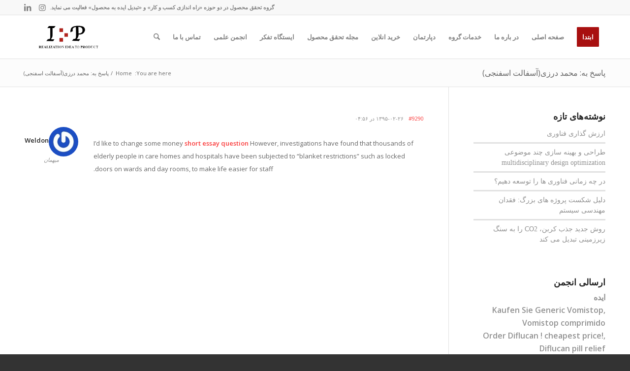

--- FILE ---
content_type: text/html; charset=UTF-8
request_url: http://productrealize.ir/forums/reply/9290/
body_size: 21200
content:
<!DOCTYPE html>
<html dir="rtl" lang="fa-IR" class="html_stretched responsive av-preloader-disabled  html_header_top html_logo_left html_main_nav_header html_menu_right html_slim html_header_sticky html_header_shrinking html_header_topbar_active html_mobile_menu_phone html_header_searchicon html_content_align_center html_header_unstick_top_disabled html_header_stretch_disabled html_av-submenu-hidden html_av-submenu-display-click html_av-overlay-side html_av-overlay-side-classic html_av-submenu-noclone html_entry_id_9290 av-cookies-no-cookie-consent av-no-preview av-default-lightbox html_text_menu_active av-mobile-menu-switch-default">
<head>
<meta charset="UTF-8" />
<meta name="robots" content="index, follow" />


<!-- mobile setting -->
<meta name="viewport" content="width=device-width, initial-scale=1">

<!-- Scripts/CSS and wp_head hook -->
<title>تحقق محصول</title>
<meta name='robots' content='max-image-preview:large' />
<link rel='dns-prefetch' href='//ajax.googleapis.com' />
<link rel="alternate" type="application/rss+xml" title="تحقق محصول &raquo; خوراک" href="https://productrealize.ir/feed/" />
<link rel="alternate" type="application/rss+xml" title="تحقق محصول &raquo; خوراک دیدگاه‌ها" href="https://productrealize.ir/comments/feed/" />
<link rel="alternate" title="oEmbed (JSON)" type="application/json+oembed" href="https://productrealize.ir/wp-json/oembed/1.0/embed?url=https%3A%2F%2Fproductrealize.ir%2Fforums%2Freply%2F9290%2F" />
<link rel="alternate" title="oEmbed (XML)" type="text/xml+oembed" href="https://productrealize.ir/wp-json/oembed/1.0/embed?url=https%3A%2F%2Fproductrealize.ir%2Fforums%2Freply%2F9290%2F&#038;format=xml" />

<!-- google webfont font replacement -->

			<script type='text/javascript'>

				(function() {

					/*	check if webfonts are disabled by user setting via cookie - or user must opt in.	*/
					var html = document.getElementsByTagName('html')[0];
					var cookie_check = html.className.indexOf('av-cookies-needs-opt-in') >= 0 || html.className.indexOf('av-cookies-can-opt-out') >= 0;
					var allow_continue = true;
					var silent_accept_cookie = html.className.indexOf('av-cookies-user-silent-accept') >= 0;

					if( cookie_check && ! silent_accept_cookie )
					{
						if( ! document.cookie.match(/aviaCookieConsent/) || html.className.indexOf('av-cookies-session-refused') >= 0 )
						{
							allow_continue = false;
						}
						else
						{
							if( ! document.cookie.match(/aviaPrivacyRefuseCookiesHideBar/) )
							{
								allow_continue = false;
							}
							else if( ! document.cookie.match(/aviaPrivacyEssentialCookiesEnabled/) )
							{
								allow_continue = false;
							}
							else if( document.cookie.match(/aviaPrivacyGoogleWebfontsDisabled/) )
							{
								allow_continue = false;
							}
						}
					}

					if( allow_continue )
					{
						var f = document.createElement('link');

						f.type 	= 'text/css';
						f.rel 	= 'stylesheet';
						f.href 	= 'https://fonts.googleapis.com/css?family=Open+Sans:400,600&display=auto';
						f.id 	= 'avia-google-webfont';

						document.getElementsByTagName('head')[0].appendChild(f);
					}
				})();

			</script>
			<style id='wp-img-auto-sizes-contain-inline-css' type='text/css'>
img:is([sizes=auto i],[sizes^="auto," i]){contain-intrinsic-size:3000px 1500px}
/*# sourceURL=wp-img-auto-sizes-contain-inline-css */
</style>
<link rel='stylesheet' id='avia-grid-css' href='http://productrealize.ir/wp-content/themes/enfold/css/grid.css?ver=7.0' type='text/css' media='all' />
<link rel='stylesheet' id='avia-base-css' href='http://productrealize.ir/wp-content/themes/enfold/css/base.css?ver=7.0' type='text/css' media='all' />
<link rel='stylesheet' id='avia-layout-css' href='http://productrealize.ir/wp-content/themes/enfold/css/layout.css?ver=7.0' type='text/css' media='all' />
<link rel='stylesheet' id='avia-module-audioplayer-css' href='http://productrealize.ir/wp-content/themes/enfold/config-templatebuilder/avia-shortcodes/audio-player/audio-player.css?ver=7.0' type='text/css' media='all' />
<link rel='stylesheet' id='avia-module-blog-css' href='http://productrealize.ir/wp-content/themes/enfold/config-templatebuilder/avia-shortcodes/blog/blog.css?ver=7.0' type='text/css' media='all' />
<link rel='stylesheet' id='avia-module-postslider-css' href='http://productrealize.ir/wp-content/themes/enfold/config-templatebuilder/avia-shortcodes/postslider/postslider.css?ver=7.0' type='text/css' media='all' />
<link rel='stylesheet' id='avia-module-button-css' href='http://productrealize.ir/wp-content/themes/enfold/config-templatebuilder/avia-shortcodes/buttons/buttons.css?ver=7.0' type='text/css' media='all' />
<link rel='stylesheet' id='avia-module-buttonrow-css' href='http://productrealize.ir/wp-content/themes/enfold/config-templatebuilder/avia-shortcodes/buttonrow/buttonrow.css?ver=7.0' type='text/css' media='all' />
<link rel='stylesheet' id='avia-module-button-fullwidth-css' href='http://productrealize.ir/wp-content/themes/enfold/config-templatebuilder/avia-shortcodes/buttons_fullwidth/buttons_fullwidth.css?ver=7.0' type='text/css' media='all' />
<link rel='stylesheet' id='avia-module-catalogue-css' href='http://productrealize.ir/wp-content/themes/enfold/config-templatebuilder/avia-shortcodes/catalogue/catalogue.css?ver=7.0' type='text/css' media='all' />
<link rel='stylesheet' id='avia-module-comments-css' href='http://productrealize.ir/wp-content/themes/enfold/config-templatebuilder/avia-shortcodes/comments/comments.css?ver=7.0' type='text/css' media='all' />
<link rel='stylesheet' id='avia-module-contact-css' href='http://productrealize.ir/wp-content/themes/enfold/config-templatebuilder/avia-shortcodes/contact/contact.css?ver=7.0' type='text/css' media='all' />
<link rel='stylesheet' id='avia-module-slideshow-css' href='http://productrealize.ir/wp-content/themes/enfold/config-templatebuilder/avia-shortcodes/slideshow/slideshow.css?ver=7.0' type='text/css' media='all' />
<link rel='stylesheet' id='avia-module-slideshow-contentpartner-css' href='http://productrealize.ir/wp-content/themes/enfold/config-templatebuilder/avia-shortcodes/contentslider/contentslider.css?ver=7.0' type='text/css' media='all' />
<link rel='stylesheet' id='avia-module-countdown-css' href='http://productrealize.ir/wp-content/themes/enfold/config-templatebuilder/avia-shortcodes/countdown/countdown.css?ver=7.0' type='text/css' media='all' />
<link rel='stylesheet' id='avia-module-dynamic-field-css' href='http://productrealize.ir/wp-content/themes/enfold/config-templatebuilder/avia-shortcodes/dynamic_field/dynamic_field.css?ver=7.0' type='text/css' media='all' />
<link rel='stylesheet' id='avia-module-gallery-css' href='http://productrealize.ir/wp-content/themes/enfold/config-templatebuilder/avia-shortcodes/gallery/gallery.css?ver=7.0' type='text/css' media='all' />
<link rel='stylesheet' id='avia-module-gallery-hor-css' href='http://productrealize.ir/wp-content/themes/enfold/config-templatebuilder/avia-shortcodes/gallery_horizontal/gallery_horizontal.css?ver=7.0' type='text/css' media='all' />
<link rel='stylesheet' id='avia-module-maps-css' href='http://productrealize.ir/wp-content/themes/enfold/config-templatebuilder/avia-shortcodes/google_maps/google_maps.css?ver=7.0' type='text/css' media='all' />
<link rel='stylesheet' id='avia-module-gridrow-css' href='http://productrealize.ir/wp-content/themes/enfold/config-templatebuilder/avia-shortcodes/grid_row/grid_row.css?ver=7.0' type='text/css' media='all' />
<link rel='stylesheet' id='avia-module-heading-css' href='http://productrealize.ir/wp-content/themes/enfold/config-templatebuilder/avia-shortcodes/heading/heading.css?ver=7.0' type='text/css' media='all' />
<link rel='stylesheet' id='avia-module-rotator-css' href='http://productrealize.ir/wp-content/themes/enfold/config-templatebuilder/avia-shortcodes/headline_rotator/headline_rotator.css?ver=7.0' type='text/css' media='all' />
<link rel='stylesheet' id='avia-module-hr-css' href='http://productrealize.ir/wp-content/themes/enfold/config-templatebuilder/avia-shortcodes/hr/hr.css?ver=7.0' type='text/css' media='all' />
<link rel='stylesheet' id='avia-module-icon-css' href='http://productrealize.ir/wp-content/themes/enfold/config-templatebuilder/avia-shortcodes/icon/icon.css?ver=7.0' type='text/css' media='all' />
<link rel='stylesheet' id='avia-module-iconbox-css' href='http://productrealize.ir/wp-content/themes/enfold/config-templatebuilder/avia-shortcodes/iconbox/iconbox.css?ver=7.0' type='text/css' media='all' />
<link rel='stylesheet' id='avia-module-icon-circles-css' href='http://productrealize.ir/wp-content/themes/enfold/config-templatebuilder/avia-shortcodes/icon_circles/icon_circles.css?ver=7.0' type='text/css' media='all' />
<link rel='stylesheet' id='avia-module-icongrid-css' href='http://productrealize.ir/wp-content/themes/enfold/config-templatebuilder/avia-shortcodes/icongrid/icongrid.css?ver=7.0' type='text/css' media='all' />
<link rel='stylesheet' id='avia-module-iconlist-css' href='http://productrealize.ir/wp-content/themes/enfold/config-templatebuilder/avia-shortcodes/iconlist/iconlist.css?ver=7.0' type='text/css' media='all' />
<link rel='stylesheet' id='avia-module-image-css' href='http://productrealize.ir/wp-content/themes/enfold/config-templatebuilder/avia-shortcodes/image/image.css?ver=7.0' type='text/css' media='all' />
<link rel='stylesheet' id='avia-module-image-diff-css' href='http://productrealize.ir/wp-content/themes/enfold/config-templatebuilder/avia-shortcodes/image_diff/image_diff.css?ver=7.0' type='text/css' media='all' />
<link rel='stylesheet' id='avia-module-hotspot-css' href='http://productrealize.ir/wp-content/themes/enfold/config-templatebuilder/avia-shortcodes/image_hotspots/image_hotspots.css?ver=7.0' type='text/css' media='all' />
<link rel='stylesheet' id='avia-module-sc-lottie-animation-css' href='http://productrealize.ir/wp-content/themes/enfold/config-templatebuilder/avia-shortcodes/lottie_animation/lottie_animation.css?ver=7.0' type='text/css' media='all' />
<link rel='stylesheet' id='avia-module-magazine-css' href='http://productrealize.ir/wp-content/themes/enfold/config-templatebuilder/avia-shortcodes/magazine/magazine.css?ver=7.0' type='text/css' media='all' />
<link rel='stylesheet' id='avia-module-masonry-css' href='http://productrealize.ir/wp-content/themes/enfold/config-templatebuilder/avia-shortcodes/masonry_entries/masonry_entries.css?ver=7.0' type='text/css' media='all' />
<link rel='stylesheet' id='avia-siteloader-css' href='http://productrealize.ir/wp-content/themes/enfold/css/avia-snippet-site-preloader.css?ver=7.0' type='text/css' media='all' />
<link rel='stylesheet' id='avia-module-menu-css' href='http://productrealize.ir/wp-content/themes/enfold/config-templatebuilder/avia-shortcodes/menu/menu.css?ver=7.0' type='text/css' media='all' />
<link rel='stylesheet' id='avia-module-notification-css' href='http://productrealize.ir/wp-content/themes/enfold/config-templatebuilder/avia-shortcodes/notification/notification.css?ver=7.0' type='text/css' media='all' />
<link rel='stylesheet' id='avia-module-numbers-css' href='http://productrealize.ir/wp-content/themes/enfold/config-templatebuilder/avia-shortcodes/numbers/numbers.css?ver=7.0' type='text/css' media='all' />
<link rel='stylesheet' id='avia-module-portfolio-css' href='http://productrealize.ir/wp-content/themes/enfold/config-templatebuilder/avia-shortcodes/portfolio/portfolio.css?ver=7.0' type='text/css' media='all' />
<link rel='stylesheet' id='avia-module-post-metadata-css' href='http://productrealize.ir/wp-content/themes/enfold/config-templatebuilder/avia-shortcodes/post_metadata/post_metadata.css?ver=7.0' type='text/css' media='all' />
<link rel='stylesheet' id='avia-module-progress-bar-css' href='http://productrealize.ir/wp-content/themes/enfold/config-templatebuilder/avia-shortcodes/progressbar/progressbar.css?ver=7.0' type='text/css' media='all' />
<link rel='stylesheet' id='avia-module-promobox-css' href='http://productrealize.ir/wp-content/themes/enfold/config-templatebuilder/avia-shortcodes/promobox/promobox.css?ver=7.0' type='text/css' media='all' />
<link rel='stylesheet' id='avia-sc-search-css' href='http://productrealize.ir/wp-content/themes/enfold/config-templatebuilder/avia-shortcodes/search/search.css?ver=7.0' type='text/css' media='all' />
<link rel='stylesheet' id='avia-module-slideshow-accordion-css' href='http://productrealize.ir/wp-content/themes/enfold/config-templatebuilder/avia-shortcodes/slideshow_accordion/slideshow_accordion.css?ver=7.0' type='text/css' media='all' />
<link rel='stylesheet' id='avia-module-slideshow-feature-image-css' href='http://productrealize.ir/wp-content/themes/enfold/config-templatebuilder/avia-shortcodes/slideshow_feature_image/slideshow_feature_image.css?ver=7.0' type='text/css' media='all' />
<link rel='stylesheet' id='avia-module-slideshow-fullsize-css' href='http://productrealize.ir/wp-content/themes/enfold/config-templatebuilder/avia-shortcodes/slideshow_fullsize/slideshow_fullsize.css?ver=7.0' type='text/css' media='all' />
<link rel='stylesheet' id='avia-module-slideshow-fullscreen-css' href='http://productrealize.ir/wp-content/themes/enfold/config-templatebuilder/avia-shortcodes/slideshow_fullscreen/slideshow_fullscreen.css?ver=7.0' type='text/css' media='all' />
<link rel='stylesheet' id='avia-module-slideshow-ls-css' href='http://productrealize.ir/wp-content/themes/enfold/config-templatebuilder/avia-shortcodes/slideshow_layerslider/slideshow_layerslider.css?ver=7.0' type='text/css' media='all' />
<link rel='stylesheet' id='avia-module-social-css' href='http://productrealize.ir/wp-content/themes/enfold/config-templatebuilder/avia-shortcodes/social_share/social_share.css?ver=7.0' type='text/css' media='all' />
<link rel='stylesheet' id='avia-module-table-css' href='http://productrealize.ir/wp-content/themes/enfold/config-templatebuilder/avia-shortcodes/table/table.css?ver=7.0' type='text/css' media='all' />
<link rel='stylesheet' id='avia-module-tabs-css' href='http://productrealize.ir/wp-content/themes/enfold/config-templatebuilder/avia-shortcodes/tabs/tabs.css?ver=7.0' type='text/css' media='all' />
<link rel='stylesheet' id='avia-module-tabsection-css' href='http://productrealize.ir/wp-content/themes/enfold/config-templatebuilder/avia-shortcodes/tab_section/tab_section.css?ver=7.0' type='text/css' media='all' />
<link rel='stylesheet' id='avia-module-team-css' href='http://productrealize.ir/wp-content/themes/enfold/config-templatebuilder/avia-shortcodes/team/team.css?ver=7.0' type='text/css' media='all' />
<link rel='stylesheet' id='avia-module-testimonials-css' href='http://productrealize.ir/wp-content/themes/enfold/config-templatebuilder/avia-shortcodes/testimonials/testimonials.css?ver=7.0' type='text/css' media='all' />
<link rel='stylesheet' id='avia-module-timeline-css' href='http://productrealize.ir/wp-content/themes/enfold/config-templatebuilder/avia-shortcodes/timeline/timeline.css?ver=7.0' type='text/css' media='all' />
<link rel='stylesheet' id='avia-module-toggles-css' href='http://productrealize.ir/wp-content/themes/enfold/config-templatebuilder/avia-shortcodes/toggles/toggles.css?ver=7.0' type='text/css' media='all' />
<link rel='stylesheet' id='avia-module-video-css' href='http://productrealize.ir/wp-content/themes/enfold/config-templatebuilder/avia-shortcodes/video/video.css?ver=7.0' type='text/css' media='all' />
<link rel='stylesheet' id='layerslider-css' href='http://productrealize.ir/wp-content/plugins/LayerSlider/assets/static/layerslider/css/layerslider.css?ver=7.14.0' type='text/css' media='all' />
<style id='wp-emoji-styles-inline-css' type='text/css'>

	img.wp-smiley, img.emoji {
		display: inline !important;
		border: none !important;
		box-shadow: none !important;
		height: 1em !important;
		width: 1em !important;
		margin: 0 0.07em !important;
		vertical-align: -0.1em !important;
		background: none !important;
		padding: 0 !important;
	}
/*# sourceURL=wp-emoji-styles-inline-css */
</style>
<style id='wp-block-library-inline-css' type='text/css'>
:root{--wp-block-synced-color:#7a00df;--wp-block-synced-color--rgb:122,0,223;--wp-bound-block-color:var(--wp-block-synced-color);--wp-editor-canvas-background:#ddd;--wp-admin-theme-color:#007cba;--wp-admin-theme-color--rgb:0,124,186;--wp-admin-theme-color-darker-10:#006ba1;--wp-admin-theme-color-darker-10--rgb:0,107,160.5;--wp-admin-theme-color-darker-20:#005a87;--wp-admin-theme-color-darker-20--rgb:0,90,135;--wp-admin-border-width-focus:2px}@media (min-resolution:192dpi){:root{--wp-admin-border-width-focus:1.5px}}.wp-element-button{cursor:pointer}:root .has-very-light-gray-background-color{background-color:#eee}:root .has-very-dark-gray-background-color{background-color:#313131}:root .has-very-light-gray-color{color:#eee}:root .has-very-dark-gray-color{color:#313131}:root .has-vivid-green-cyan-to-vivid-cyan-blue-gradient-background{background:linear-gradient(135deg,#00d084,#0693e3)}:root .has-purple-crush-gradient-background{background:linear-gradient(135deg,#34e2e4,#4721fb 50%,#ab1dfe)}:root .has-hazy-dawn-gradient-background{background:linear-gradient(135deg,#faaca8,#dad0ec)}:root .has-subdued-olive-gradient-background{background:linear-gradient(135deg,#fafae1,#67a671)}:root .has-atomic-cream-gradient-background{background:linear-gradient(135deg,#fdd79a,#004a59)}:root .has-nightshade-gradient-background{background:linear-gradient(135deg,#330968,#31cdcf)}:root .has-midnight-gradient-background{background:linear-gradient(135deg,#020381,#2874fc)}:root{--wp--preset--font-size--normal:16px;--wp--preset--font-size--huge:42px}.has-regular-font-size{font-size:1em}.has-larger-font-size{font-size:2.625em}.has-normal-font-size{font-size:var(--wp--preset--font-size--normal)}.has-huge-font-size{font-size:var(--wp--preset--font-size--huge)}.has-text-align-center{text-align:center}.has-text-align-left{text-align:left}.has-text-align-right{text-align:right}.has-fit-text{white-space:nowrap!important}#end-resizable-editor-section{display:none}.aligncenter{clear:both}.items-justified-left{justify-content:flex-start}.items-justified-center{justify-content:center}.items-justified-right{justify-content:flex-end}.items-justified-space-between{justify-content:space-between}.screen-reader-text{border:0;clip-path:inset(50%);height:1px;margin:-1px;overflow:hidden;padding:0;position:absolute;width:1px;word-wrap:normal!important}.screen-reader-text:focus{background-color:#ddd;clip-path:none;color:#444;display:block;font-size:1em;height:auto;left:5px;line-height:normal;padding:15px 23px 14px;text-decoration:none;top:5px;width:auto;z-index:100000}html :where(.has-border-color){border-style:solid}html :where([style*=border-top-color]){border-top-style:solid}html :where([style*=border-right-color]){border-right-style:solid}html :where([style*=border-bottom-color]){border-bottom-style:solid}html :where([style*=border-left-color]){border-left-style:solid}html :where([style*=border-width]){border-style:solid}html :where([style*=border-top-width]){border-top-style:solid}html :where([style*=border-right-width]){border-right-style:solid}html :where([style*=border-bottom-width]){border-bottom-style:solid}html :where([style*=border-left-width]){border-left-style:solid}html :where(img[class*=wp-image-]){height:auto;max-width:100%}:where(figure){margin:0 0 1em}html :where(.is-position-sticky){--wp-admin--admin-bar--position-offset:var(--wp-admin--admin-bar--height,0px)}@media screen and (max-width:600px){html :where(.is-position-sticky){--wp-admin--admin-bar--position-offset:0px}}

/*# sourceURL=wp-block-library-inline-css */
</style><style id='global-styles-inline-css' type='text/css'>
:root{--wp--preset--aspect-ratio--square: 1;--wp--preset--aspect-ratio--4-3: 4/3;--wp--preset--aspect-ratio--3-4: 3/4;--wp--preset--aspect-ratio--3-2: 3/2;--wp--preset--aspect-ratio--2-3: 2/3;--wp--preset--aspect-ratio--16-9: 16/9;--wp--preset--aspect-ratio--9-16: 9/16;--wp--preset--color--black: #000000;--wp--preset--color--cyan-bluish-gray: #abb8c3;--wp--preset--color--white: #ffffff;--wp--preset--color--pale-pink: #f78da7;--wp--preset--color--vivid-red: #cf2e2e;--wp--preset--color--luminous-vivid-orange: #ff6900;--wp--preset--color--luminous-vivid-amber: #fcb900;--wp--preset--color--light-green-cyan: #7bdcb5;--wp--preset--color--vivid-green-cyan: #00d084;--wp--preset--color--pale-cyan-blue: #8ed1fc;--wp--preset--color--vivid-cyan-blue: #0693e3;--wp--preset--color--vivid-purple: #9b51e0;--wp--preset--color--metallic-red: #b02b2c;--wp--preset--color--maximum-yellow-red: #edae44;--wp--preset--color--yellow-sun: #eeee22;--wp--preset--color--palm-leaf: #83a846;--wp--preset--color--aero: #7bb0e7;--wp--preset--color--old-lavender: #745f7e;--wp--preset--color--steel-teal: #5f8789;--wp--preset--color--raspberry-pink: #d65799;--wp--preset--color--medium-turquoise: #4ecac2;--wp--preset--gradient--vivid-cyan-blue-to-vivid-purple: linear-gradient(135deg,rgb(6,147,227) 0%,rgb(155,81,224) 100%);--wp--preset--gradient--light-green-cyan-to-vivid-green-cyan: linear-gradient(135deg,rgb(122,220,180) 0%,rgb(0,208,130) 100%);--wp--preset--gradient--luminous-vivid-amber-to-luminous-vivid-orange: linear-gradient(135deg,rgb(252,185,0) 0%,rgb(255,105,0) 100%);--wp--preset--gradient--luminous-vivid-orange-to-vivid-red: linear-gradient(135deg,rgb(255,105,0) 0%,rgb(207,46,46) 100%);--wp--preset--gradient--very-light-gray-to-cyan-bluish-gray: linear-gradient(135deg,rgb(238,238,238) 0%,rgb(169,184,195) 100%);--wp--preset--gradient--cool-to-warm-spectrum: linear-gradient(135deg,rgb(74,234,220) 0%,rgb(151,120,209) 20%,rgb(207,42,186) 40%,rgb(238,44,130) 60%,rgb(251,105,98) 80%,rgb(254,248,76) 100%);--wp--preset--gradient--blush-light-purple: linear-gradient(135deg,rgb(255,206,236) 0%,rgb(152,150,240) 100%);--wp--preset--gradient--blush-bordeaux: linear-gradient(135deg,rgb(254,205,165) 0%,rgb(254,45,45) 50%,rgb(107,0,62) 100%);--wp--preset--gradient--luminous-dusk: linear-gradient(135deg,rgb(255,203,112) 0%,rgb(199,81,192) 50%,rgb(65,88,208) 100%);--wp--preset--gradient--pale-ocean: linear-gradient(135deg,rgb(255,245,203) 0%,rgb(182,227,212) 50%,rgb(51,167,181) 100%);--wp--preset--gradient--electric-grass: linear-gradient(135deg,rgb(202,248,128) 0%,rgb(113,206,126) 100%);--wp--preset--gradient--midnight: linear-gradient(135deg,rgb(2,3,129) 0%,rgb(40,116,252) 100%);--wp--preset--font-size--small: 1rem;--wp--preset--font-size--medium: 1.125rem;--wp--preset--font-size--large: 1.75rem;--wp--preset--font-size--x-large: clamp(1.75rem, 3vw, 2.25rem);--wp--preset--spacing--20: 0.44rem;--wp--preset--spacing--30: 0.67rem;--wp--preset--spacing--40: 1rem;--wp--preset--spacing--50: 1.5rem;--wp--preset--spacing--60: 2.25rem;--wp--preset--spacing--70: 3.38rem;--wp--preset--spacing--80: 5.06rem;--wp--preset--shadow--natural: 6px 6px 9px rgba(0, 0, 0, 0.2);--wp--preset--shadow--deep: 12px 12px 50px rgba(0, 0, 0, 0.4);--wp--preset--shadow--sharp: 6px 6px 0px rgba(0, 0, 0, 0.2);--wp--preset--shadow--outlined: 6px 6px 0px -3px rgb(255, 255, 255), 6px 6px rgb(0, 0, 0);--wp--preset--shadow--crisp: 6px 6px 0px rgb(0, 0, 0);}:root { --wp--style--global--content-size: 800px;--wp--style--global--wide-size: 1130px; }:where(body) { margin: 0; }.wp-site-blocks > .alignleft { float: left; margin-right: 2em; }.wp-site-blocks > .alignright { float: right; margin-left: 2em; }.wp-site-blocks > .aligncenter { justify-content: center; margin-left: auto; margin-right: auto; }:where(.is-layout-flex){gap: 0.5em;}:where(.is-layout-grid){gap: 0.5em;}.is-layout-flow > .alignleft{float: left;margin-inline-start: 0;margin-inline-end: 2em;}.is-layout-flow > .alignright{float: right;margin-inline-start: 2em;margin-inline-end: 0;}.is-layout-flow > .aligncenter{margin-left: auto !important;margin-right: auto !important;}.is-layout-constrained > .alignleft{float: left;margin-inline-start: 0;margin-inline-end: 2em;}.is-layout-constrained > .alignright{float: right;margin-inline-start: 2em;margin-inline-end: 0;}.is-layout-constrained > .aligncenter{margin-left: auto !important;margin-right: auto !important;}.is-layout-constrained > :where(:not(.alignleft):not(.alignright):not(.alignfull)){max-width: var(--wp--style--global--content-size);margin-left: auto !important;margin-right: auto !important;}.is-layout-constrained > .alignwide{max-width: var(--wp--style--global--wide-size);}body .is-layout-flex{display: flex;}.is-layout-flex{flex-wrap: wrap;align-items: center;}.is-layout-flex > :is(*, div){margin: 0;}body .is-layout-grid{display: grid;}.is-layout-grid > :is(*, div){margin: 0;}body{padding-top: 0px;padding-right: 0px;padding-bottom: 0px;padding-left: 0px;}a:where(:not(.wp-element-button)){text-decoration: underline;}:root :where(.wp-element-button, .wp-block-button__link){background-color: #32373c;border-width: 0;color: #fff;font-family: inherit;font-size: inherit;font-style: inherit;font-weight: inherit;letter-spacing: inherit;line-height: inherit;padding-top: calc(0.667em + 2px);padding-right: calc(1.333em + 2px);padding-bottom: calc(0.667em + 2px);padding-left: calc(1.333em + 2px);text-decoration: none;text-transform: inherit;}.has-black-color{color: var(--wp--preset--color--black) !important;}.has-cyan-bluish-gray-color{color: var(--wp--preset--color--cyan-bluish-gray) !important;}.has-white-color{color: var(--wp--preset--color--white) !important;}.has-pale-pink-color{color: var(--wp--preset--color--pale-pink) !important;}.has-vivid-red-color{color: var(--wp--preset--color--vivid-red) !important;}.has-luminous-vivid-orange-color{color: var(--wp--preset--color--luminous-vivid-orange) !important;}.has-luminous-vivid-amber-color{color: var(--wp--preset--color--luminous-vivid-amber) !important;}.has-light-green-cyan-color{color: var(--wp--preset--color--light-green-cyan) !important;}.has-vivid-green-cyan-color{color: var(--wp--preset--color--vivid-green-cyan) !important;}.has-pale-cyan-blue-color{color: var(--wp--preset--color--pale-cyan-blue) !important;}.has-vivid-cyan-blue-color{color: var(--wp--preset--color--vivid-cyan-blue) !important;}.has-vivid-purple-color{color: var(--wp--preset--color--vivid-purple) !important;}.has-metallic-red-color{color: var(--wp--preset--color--metallic-red) !important;}.has-maximum-yellow-red-color{color: var(--wp--preset--color--maximum-yellow-red) !important;}.has-yellow-sun-color{color: var(--wp--preset--color--yellow-sun) !important;}.has-palm-leaf-color{color: var(--wp--preset--color--palm-leaf) !important;}.has-aero-color{color: var(--wp--preset--color--aero) !important;}.has-old-lavender-color{color: var(--wp--preset--color--old-lavender) !important;}.has-steel-teal-color{color: var(--wp--preset--color--steel-teal) !important;}.has-raspberry-pink-color{color: var(--wp--preset--color--raspberry-pink) !important;}.has-medium-turquoise-color{color: var(--wp--preset--color--medium-turquoise) !important;}.has-black-background-color{background-color: var(--wp--preset--color--black) !important;}.has-cyan-bluish-gray-background-color{background-color: var(--wp--preset--color--cyan-bluish-gray) !important;}.has-white-background-color{background-color: var(--wp--preset--color--white) !important;}.has-pale-pink-background-color{background-color: var(--wp--preset--color--pale-pink) !important;}.has-vivid-red-background-color{background-color: var(--wp--preset--color--vivid-red) !important;}.has-luminous-vivid-orange-background-color{background-color: var(--wp--preset--color--luminous-vivid-orange) !important;}.has-luminous-vivid-amber-background-color{background-color: var(--wp--preset--color--luminous-vivid-amber) !important;}.has-light-green-cyan-background-color{background-color: var(--wp--preset--color--light-green-cyan) !important;}.has-vivid-green-cyan-background-color{background-color: var(--wp--preset--color--vivid-green-cyan) !important;}.has-pale-cyan-blue-background-color{background-color: var(--wp--preset--color--pale-cyan-blue) !important;}.has-vivid-cyan-blue-background-color{background-color: var(--wp--preset--color--vivid-cyan-blue) !important;}.has-vivid-purple-background-color{background-color: var(--wp--preset--color--vivid-purple) !important;}.has-metallic-red-background-color{background-color: var(--wp--preset--color--metallic-red) !important;}.has-maximum-yellow-red-background-color{background-color: var(--wp--preset--color--maximum-yellow-red) !important;}.has-yellow-sun-background-color{background-color: var(--wp--preset--color--yellow-sun) !important;}.has-palm-leaf-background-color{background-color: var(--wp--preset--color--palm-leaf) !important;}.has-aero-background-color{background-color: var(--wp--preset--color--aero) !important;}.has-old-lavender-background-color{background-color: var(--wp--preset--color--old-lavender) !important;}.has-steel-teal-background-color{background-color: var(--wp--preset--color--steel-teal) !important;}.has-raspberry-pink-background-color{background-color: var(--wp--preset--color--raspberry-pink) !important;}.has-medium-turquoise-background-color{background-color: var(--wp--preset--color--medium-turquoise) !important;}.has-black-border-color{border-color: var(--wp--preset--color--black) !important;}.has-cyan-bluish-gray-border-color{border-color: var(--wp--preset--color--cyan-bluish-gray) !important;}.has-white-border-color{border-color: var(--wp--preset--color--white) !important;}.has-pale-pink-border-color{border-color: var(--wp--preset--color--pale-pink) !important;}.has-vivid-red-border-color{border-color: var(--wp--preset--color--vivid-red) !important;}.has-luminous-vivid-orange-border-color{border-color: var(--wp--preset--color--luminous-vivid-orange) !important;}.has-luminous-vivid-amber-border-color{border-color: var(--wp--preset--color--luminous-vivid-amber) !important;}.has-light-green-cyan-border-color{border-color: var(--wp--preset--color--light-green-cyan) !important;}.has-vivid-green-cyan-border-color{border-color: var(--wp--preset--color--vivid-green-cyan) !important;}.has-pale-cyan-blue-border-color{border-color: var(--wp--preset--color--pale-cyan-blue) !important;}.has-vivid-cyan-blue-border-color{border-color: var(--wp--preset--color--vivid-cyan-blue) !important;}.has-vivid-purple-border-color{border-color: var(--wp--preset--color--vivid-purple) !important;}.has-metallic-red-border-color{border-color: var(--wp--preset--color--metallic-red) !important;}.has-maximum-yellow-red-border-color{border-color: var(--wp--preset--color--maximum-yellow-red) !important;}.has-yellow-sun-border-color{border-color: var(--wp--preset--color--yellow-sun) !important;}.has-palm-leaf-border-color{border-color: var(--wp--preset--color--palm-leaf) !important;}.has-aero-border-color{border-color: var(--wp--preset--color--aero) !important;}.has-old-lavender-border-color{border-color: var(--wp--preset--color--old-lavender) !important;}.has-steel-teal-border-color{border-color: var(--wp--preset--color--steel-teal) !important;}.has-raspberry-pink-border-color{border-color: var(--wp--preset--color--raspberry-pink) !important;}.has-medium-turquoise-border-color{border-color: var(--wp--preset--color--medium-turquoise) !important;}.has-vivid-cyan-blue-to-vivid-purple-gradient-background{background: var(--wp--preset--gradient--vivid-cyan-blue-to-vivid-purple) !important;}.has-light-green-cyan-to-vivid-green-cyan-gradient-background{background: var(--wp--preset--gradient--light-green-cyan-to-vivid-green-cyan) !important;}.has-luminous-vivid-amber-to-luminous-vivid-orange-gradient-background{background: var(--wp--preset--gradient--luminous-vivid-amber-to-luminous-vivid-orange) !important;}.has-luminous-vivid-orange-to-vivid-red-gradient-background{background: var(--wp--preset--gradient--luminous-vivid-orange-to-vivid-red) !important;}.has-very-light-gray-to-cyan-bluish-gray-gradient-background{background: var(--wp--preset--gradient--very-light-gray-to-cyan-bluish-gray) !important;}.has-cool-to-warm-spectrum-gradient-background{background: var(--wp--preset--gradient--cool-to-warm-spectrum) !important;}.has-blush-light-purple-gradient-background{background: var(--wp--preset--gradient--blush-light-purple) !important;}.has-blush-bordeaux-gradient-background{background: var(--wp--preset--gradient--blush-bordeaux) !important;}.has-luminous-dusk-gradient-background{background: var(--wp--preset--gradient--luminous-dusk) !important;}.has-pale-ocean-gradient-background{background: var(--wp--preset--gradient--pale-ocean) !important;}.has-electric-grass-gradient-background{background: var(--wp--preset--gradient--electric-grass) !important;}.has-midnight-gradient-background{background: var(--wp--preset--gradient--midnight) !important;}.has-small-font-size{font-size: var(--wp--preset--font-size--small) !important;}.has-medium-font-size{font-size: var(--wp--preset--font-size--medium) !important;}.has-large-font-size{font-size: var(--wp--preset--font-size--large) !important;}.has-x-large-font-size{font-size: var(--wp--preset--font-size--x-large) !important;}
/*# sourceURL=global-styles-inline-css */
</style>

<link rel='stylesheet' id='edd-blocks-css' href='http://productrealize.ir/wp-content/plugins/easy-digital-downloads-pro/includes/blocks/assets/css/edd-blocks.css?ver=3.3.6.1' type='text/css' media='all' />
<link rel='stylesheet' id='bootstrap-css' href='http://productrealize.ir/wp-content/plugins/ajax-bootmodal-login/assets/css/bootstrap.min.css?ver=6.9' type='text/css' media='all' />
<link rel='stylesheet' id='uikit-css' href='http://productrealize.ir/wp-content/plugins/ajax-bootmodal-login/assets/css/uikit.css?ver=6.9' type='text/css' media='all' />
<link rel='stylesheet' id='rtl-bootstrap-css' href='http://productrealize.ir/wp-content/plugins/ajax-bootmodal-login/assets/css/rtl-bootstrap.min.css?ver=6.9' type='text/css' media='all' />
<link rel='stylesheet' id='avia-bbpress-css' href='http://productrealize.ir/wp-content/themes/enfold/config-bbpress/bbpress-mod.css?ver=7.0' type='text/css' media='all' />
<link rel='stylesheet' id='naga-edd-front-rtl-css' href='http://productrealize.ir/wp-content/plugins/easy-digital-downloads-pro/nagatheme//assets/css/naga-edd-front-rtl.min.css?ver=6.9' type='text/css' media='all' />
<link rel='stylesheet' id='iphorm-css' href='http://productrealize.ir/wp-content/plugins/iphorm-form-builder/css/styles.css?ver=1.4.3' type='text/css' media='all' />
<link rel='stylesheet' id='qtip-css' href='http://productrealize.ir/wp-content/plugins/iphorm-form-builder/js/qtip2/jquery.qtip.min.css?ver=2.0.0' type='text/css' media='all' />
<link rel='stylesheet' id='iphorm-fancybox-css' href='http://productrealize.ir/wp-content/plugins/iphorm-form-builder/js/fancybox/jquery.fancybox-1.3.4.css?ver=1.3.4' type='text/css' media='all' />
<link rel='stylesheet' id='iphorm-uniform-theme-1-css' href='http://productrealize.ir/wp-content/plugins/iphorm-form-builder/js/uniform/themes/default/default.css?ver=1.4.3' type='text/css' media='all' />
<link rel='stylesheet' id='edd-styles-css' href='http://productrealize.ir/wp-content/plugins/easy-digital-downloads-pro/assets/css/edd-rtl.min.css?ver=3.3.6.1' type='text/css' media='all' />
<link rel='stylesheet' id='avia-scs-css' href='http://productrealize.ir/wp-content/themes/enfold/css/shortcodes.css?ver=7.0' type='text/css' media='all' />
<link rel='stylesheet' id='avia-fold-unfold-css' href='http://productrealize.ir/wp-content/themes/enfold/css/avia-snippet-fold-unfold.css?ver=7.0' type='text/css' media='all' />
<link rel='stylesheet' id='avia-popup-css-css' href='http://productrealize.ir/wp-content/themes/enfold/js/aviapopup/magnific-popup.min.css?ver=7.0' type='text/css' media='screen' />
<link rel='stylesheet' id='avia-lightbox-css' href='http://productrealize.ir/wp-content/themes/enfold/css/avia-snippet-lightbox.css?ver=7.0' type='text/css' media='screen' />
<link rel='stylesheet' id='avia-widget-css-css' href='http://productrealize.ir/wp-content/themes/enfold/css/avia-snippet-widget.css?ver=7.0' type='text/css' media='screen' />
<link rel='stylesheet' id='avia-rtl-css' href='http://productrealize.ir/wp-content/themes/enfold/css/rtl.css?ver=7.0' type='text/css' media='all' />
<link rel='stylesheet' id='avia-dynamic-css' href='https://productrealize.ir/wp-content/uploads/dynamic_avia/enfold.css?ver=6973216eaf56a' type='text/css' media='all' />
<link rel='stylesheet' id='avia-custom-css' href='http://productrealize.ir/wp-content/themes/enfold/css/custom.css?ver=7.0' type='text/css' media='all' />
<link rel='stylesheet' id='tablepress-default-css' href='http://productrealize.ir/wp-content/plugins/tablepress/css/build/default-rtl.css?ver=3.2.6' type='text/css' media='all' />
<link rel='stylesheet' id='wpv-shortcodes-css-css' href='http://productrealize.ir/wp-content/plugins/vicodes/assets/css/wpv-shortcodes.css?ver=1.1' type='text/css' media='all' />
<link rel='stylesheet' id='bootstrap-modal-css' href='http://productrealize.ir/wp-content/plugins/ajax-bootmodal-login/assets/css/bootstrap-modal.css?ver=6.9' type='text/css' media='all' />
<script type="text/javascript" src="//ajax.googleapis.com/ajax/libs/jquery/1.8.3/jquery.min.js?ver=1.8.3" id="jquery-js"></script>
<script type="text/javascript" id="ajax-login-script-js-extra">
/* <![CDATA[ */
var ajax_login_object = {"ajaxurl":"https://productrealize.ir/wp-admin/admin-ajax.php","loginRedirectURL":"","registerRedirectURL":"","captchaLink":"http://productrealize.ir/wp-content/plugins/ajax-bootmodal-login/tmp/captcha/"};
//# sourceURL=ajax-login-script-js-extra
/* ]]> */
</script>
<script type="text/javascript" src="http://productrealize.ir/wp-content/plugins/ajax-bootmodal-login/assets/js/scripts.js?ver=6.9" id="ajax-login-script-js"></script>
<script type="text/javascript" src="http://productrealize.ir/wp-content/plugins/iphorm-form-builder/js/iphorm.js?ver=1.4.3" id="iphorm-js"></script>
<script type="text/javascript" src="http://productrealize.ir/wp-content/themes/enfold/js/avia-js.js?ver=7.0" id="avia-js-js"></script>
<script type="text/javascript" src="http://productrealize.ir/wp-content/themes/enfold/js/avia-compat.js?ver=7.0" id="avia-compat-js"></script>
<link rel="https://api.w.org/" href="https://productrealize.ir/wp-json/" /><link rel="EditURI" type="application/rsd+xml" title="RSD" href="https://productrealize.ir/xmlrpc.php?rsd" />
<meta name="generator" content="WordPress 6.9" />
<link rel="canonical" href="https://productrealize.ir/forums/reply/9290/" />
<link rel='shortlink' href='https://productrealize.ir/?p=9290' />

	<script type="text/javascript">var ajaxurl = 'http://productrealize.ir/wp-admin/admin-ajax.php';</script>

<meta name="generator" content="Easy Digital Downloads v3.3.6.1" />

<link rel="icon" href="http://productrealize.ir/wp-content/uploads/2015/03/logo11.png" type="image/png">
<!--[if lt IE 9]><script src="http://productrealize.ir/wp-content/themes/enfold/js/html5shiv.js"></script><![endif]--><link rel="profile" href="https://gmpg.org/xfn/11" />
<link rel="alternate" type="application/rss+xml" title="تحقق محصول RSS2 Feed" href="https://productrealize.ir/feed/" />
<link rel="pingback" href="http://productrealize.ir/xmlrpc.php" />
<link rel="icon" href="https://productrealize.ir/wp-content/uploads/2015/03/logo1-36x36.png" sizes="32x32" />
<link rel="icon" href="https://productrealize.ir/wp-content/uploads/2015/03/logo1.png" sizes="192x192" />
<link rel="apple-touch-icon" href="https://productrealize.ir/wp-content/uploads/2015/03/logo1.png" />
<meta name="msapplication-TileImage" content="https://productrealize.ir/wp-content/uploads/2015/03/logo1.png" />
<style type="text/css">
		@font-face {font-family: 'entypo-fontello-enfold'; font-weight: normal; font-style: normal; font-display: auto;
		src: url('http://productrealize.ir/wp-content/themes/enfold/config-templatebuilder/avia-template-builder/assets/fonts/entypo-fontello-enfold/entypo-fontello-enfold.woff2') format('woff2'),
		url('http://productrealize.ir/wp-content/themes/enfold/config-templatebuilder/avia-template-builder/assets/fonts/entypo-fontello-enfold/entypo-fontello-enfold.woff') format('woff'),
		url('http://productrealize.ir/wp-content/themes/enfold/config-templatebuilder/avia-template-builder/assets/fonts/entypo-fontello-enfold/entypo-fontello-enfold.ttf') format('truetype'),
		url('http://productrealize.ir/wp-content/themes/enfold/config-templatebuilder/avia-template-builder/assets/fonts/entypo-fontello-enfold/entypo-fontello-enfold.svg#entypo-fontello-enfold') format('svg'),
		url('http://productrealize.ir/wp-content/themes/enfold/config-templatebuilder/avia-template-builder/assets/fonts/entypo-fontello-enfold/entypo-fontello-enfold.eot'),
		url('http://productrealize.ir/wp-content/themes/enfold/config-templatebuilder/avia-template-builder/assets/fonts/entypo-fontello-enfold/entypo-fontello-enfold.eot?#iefix') format('embedded-opentype');
		}

		#top .avia-font-entypo-fontello-enfold, body .avia-font-entypo-fontello-enfold, html body [data-av_iconfont='entypo-fontello-enfold']:before{ font-family: 'entypo-fontello-enfold'; }
		
		@font-face {font-family: 'entypo-fontello'; font-weight: normal; font-style: normal; font-display: auto;
		src: url('http://productrealize.ir/wp-content/themes/enfold/config-templatebuilder/avia-template-builder/assets/fonts/entypo-fontello/entypo-fontello.woff2') format('woff2'),
		url('http://productrealize.ir/wp-content/themes/enfold/config-templatebuilder/avia-template-builder/assets/fonts/entypo-fontello/entypo-fontello.woff') format('woff'),
		url('http://productrealize.ir/wp-content/themes/enfold/config-templatebuilder/avia-template-builder/assets/fonts/entypo-fontello/entypo-fontello.ttf') format('truetype'),
		url('http://productrealize.ir/wp-content/themes/enfold/config-templatebuilder/avia-template-builder/assets/fonts/entypo-fontello/entypo-fontello.svg#entypo-fontello') format('svg'),
		url('http://productrealize.ir/wp-content/themes/enfold/config-templatebuilder/avia-template-builder/assets/fonts/entypo-fontello/entypo-fontello.eot'),
		url('http://productrealize.ir/wp-content/themes/enfold/config-templatebuilder/avia-template-builder/assets/fonts/entypo-fontello/entypo-fontello.eot?#iefix') format('embedded-opentype');
		}

		#top .avia-font-entypo-fontello, body .avia-font-entypo-fontello, html body [data-av_iconfont='entypo-fontello']:before{ font-family: 'entypo-fontello'; }
		</style>

<!--
Debugging Info for Theme support: 

Theme: Enfold
Version: 7.0
Installed: enfold
AviaFramework Version: 5.6
AviaBuilder Version: 6.0
aviaElementManager Version: 1.0.1
ML:280-PU:133-PLA:22
WP:6.9
Compress: CSS:disabled - JS:disabled
Updates: disabled
PLAu:20
-->
</head>

<body id="top" class="bp-legacy reply bbpress bbp-no-js rtl wp-singular reply-template-default single single-reply postid-9290 wp-theme-enfold stretched rtl_columns av-curtain-numeric open_sans  edd-js-none post-type-reply avia-responsive-images-support" itemscope="itemscope" itemtype="https://schema.org/WebPage" >

	
<script type="text/javascript" id="bbp-swap-no-js-body-class">
	document.body.className = document.body.className.replace( 'bbp-no-js', 'bbp-js' );
</script>

	<style>.edd-js-none .edd-has-js, .edd-js .edd-no-js, body.edd-js input.edd-no-js { display: none; }</style>
	<script>/* <![CDATA[ */(function(){var c = document.body.classList;c.remove('edd-js-none');c.add('edd-js');})();/* ]]> */</script>
	
	<div id='wrap_all'>

	
<header id='header' class='all_colors header_color light_bg_color  av_header_top av_logo_left av_main_nav_header av_menu_right av_slim av_header_sticky av_header_shrinking av_header_stretch_disabled av_mobile_menu_phone av_header_searchicon av_header_unstick_top_disabled av_bottom_nav_disabled  av_header_border_disabled' aria-label="Header" data-av_shrink_factor='50' role="banner" itemscope="itemscope" itemtype="https://schema.org/WPHeader" >

		<div id='header_meta' class='container_wrap container_wrap_meta  av_icon_active_left av_extra_header_active av_secondary_right av_phone_active_left av_entry_id_9290'>

			      <div class='container'>
			      <ul class='noLightbox social_bookmarks icon_count_2'><li class='social_bookmarks_instagram av-social-link-instagram social_icon_1 avia_social_iconfont'><a  target="_blank" aria-label="Link to Instagram" href='https://www.instagram.com/productrealize.ir/' data-av_icon='' data-av_iconfont='entypo-fontello' title="Link to Instagram" desc="Link to Instagram" title='Link to Instagram'><span class='avia_hidden_link_text'>Link to Instagram</span></a></li><li class='social_bookmarks_linkedin av-social-link-linkedin social_icon_2 avia_social_iconfont'><a  target="_blank" aria-label="Link to LinkedIn" href='https:/ir.linkedin.com/pub/ata-aghaei/98/823/688' data-av_icon='' data-av_iconfont='entypo-fontello' title="Link to LinkedIn" desc="Link to LinkedIn" title='Link to LinkedIn'><span class='avia_hidden_link_text'>Link to LinkedIn</span></a></li></ul><div class='phone-info '><div>گروه تحقق محصول در دو حوزه «راه اندازی کسب و کار» و «تبدیل ایده به محصول» فعالیت می نماید.</div></div>			      </div>
		</div>

		<div  id='header_main' class='container_wrap container_wrap_logo'>

        <div class='container av-logo-container'><div class='inner-container'><span class='logo avia-standard-logo'><a href='https://productrealize.ir/' class='' aria-label='تحقق محصول' ><img src="http://productrealize.ir/wp-content/uploads/2015/03/logo11.png" height="100" width="300" alt='تحقق محصول' title='' /></a></span><nav class='main_menu' data-selectname='Select a page'  role="navigation" itemscope="itemscope" itemtype="https://schema.org/SiteNavigationElement" ><div class="avia-menu av-main-nav-wrap"><ul role="menu" class="menu av-main-nav" id="avia-menu"><li role="menuitem" id="menu-item-3513" class="menu-item menu-item-type-custom menu-item-object-custom av-menu-button av-menu-button-colored menu-item-top-level menu-item-top-level-1"><a href="#top" itemprop="url" tabindex="0"><span class="avia-bullet"></span><span class="avia-menu-text">ابتدا</span><span class="avia-menu-fx"><span class="avia-arrow-wrap"><span class="avia-arrow"></span></span></span></a></li>
<li role="menuitem" id="menu-item-3462" class="menu-item menu-item-type-custom menu-item-object-custom menu-item-top-level menu-item-top-level-2"><a title="تحقق محصول-مهندسی سیستم" href="http://productrealize.ir/تحقق-محصول-مهندسی-سیستم/" itemprop="url" tabindex="0"><span class="avia-bullet"></span><span class="avia-menu-text">صفحه اصلی</span><span class="avia-menu-fx"><span class="avia-arrow-wrap"><span class="avia-arrow"></span></span></span></a></li>
<li role="menuitem" id="menu-item-3609" class="menu-item menu-item-type-custom menu-item-object-custom menu-item-has-children menu-item-top-level menu-item-top-level-3"><a href="http://productrealize.ir/#" itemprop="url" tabindex="0"><span class="avia-bullet"></span><span class="avia-menu-text">در باره ما</span><span class="avia-menu-fx"><span class="avia-arrow-wrap"><span class="avia-arrow"></span></span></span></a>


<ul class="sub-menu">
	<li role="menuitem" id="menu-item-4203" class="menu-item menu-item-type-post_type menu-item-object-page"><a href="https://productrealize.ir/%d8%aa%d8%ad%d9%82%d9%82-%d9%85%d8%ad%d8%b5%d9%88%d9%84-%d9%85%d9%87%d9%86%d8%af%d8%b3%db%8c-%d8%b3%db%8c%d8%b3%d8%aa%d9%85/%d9%85%d8%b9%d8%b1%d9%81%db%8c-%da%af%d8%b1%d9%88%d9%87-%d8%aa%d8%ad%d9%82%d9%82-%d9%85%d8%ac%d8%b5%d9%88%d9%84-%d9%88-%d9%85%d9%87%d9%86%d8%af%d8%b3%db%8c-%d8%b3%db%8c%d8%b3%d8%aa%d9%85/" itemprop="url" tabindex="0"><span class="avia-bullet"></span><span class="avia-menu-text">معرفی گروه تحقق محصول</span></a></li>
	<li role="menuitem" id="menu-item-3607" class="menu-item menu-item-type-custom menu-item-object-custom"><a href="http://productrealize.ir/ماموریت-گروه-تحقق-محصول/" itemprop="url" tabindex="0"><span class="avia-bullet"></span><span class="avia-menu-text">خط مشی و ماموریت</span></a></li>
	<li role="menuitem" id="menu-item-3616" class="menu-item menu-item-type-custom menu-item-object-custom"><a href="http://productrealize.ir/ساختار-گروه-تحقق-محصول/" itemprop="url" tabindex="0"><span class="avia-bullet"></span><span class="avia-menu-text">ساختار گروه تحقق محصول</span></a></li>
	<li role="menuitem" id="menu-item-3628" class="menu-item menu-item-type-custom menu-item-object-custom"><a href="http://productrealize.ir/faq/" itemprop="url" tabindex="0"><span class="avia-bullet"></span><span class="avia-menu-text">پرسش و پاسخ</span></a></li>
</ul>
</li>
<li role="menuitem" id="menu-item-4875" class="menu-item menu-item-type-post_type menu-item-object-page menu-item-top-level menu-item-top-level-4"><a href="https://productrealize.ir/%d8%ae%d8%af%d9%85%d8%a7%d8%aa-%da%af%d8%b1%d9%88%d9%87/" itemprop="url" tabindex="0"><span class="avia-bullet"></span><span class="avia-menu-text">خدمات گروه</span><span class="avia-menu-fx"><span class="avia-arrow-wrap"><span class="avia-arrow"></span></span></span></a></li>
<li role="menuitem" id="menu-item-145320" class="menu-item menu-item-type-custom menu-item-object-custom menu-item-has-children menu-item-top-level menu-item-top-level-5"><a href="#" itemprop="url" tabindex="0"><span class="avia-bullet"></span><span class="avia-menu-text">دپارتمان</span><span class="avia-menu-fx"><span class="avia-arrow-wrap"><span class="avia-arrow"></span></span></span></a>


<ul class="sub-menu">
	<li role="menuitem" id="menu-item-36572" class="menu-item menu-item-type-post_type menu-item-object-page"><a href="https://productrealize.ir/%d8%af%d9%88%d8%b1%d9%87-%d8%a2%d9%85%d9%88%d8%b2%d8%b4%db%8c-%d8%b7%d8%b1%d8%a7%d8%ad%db%8c-%d9%85%d8%ad%d8%b5%d9%88%d9%84%d8%a7%d8%aa/" itemprop="url" tabindex="0"><span class="avia-bullet"></span><span class="avia-menu-text">آموزش</span></a></li>
	<li role="menuitem" id="menu-item-145316" class="menu-item menu-item-type-post_type menu-item-object-page"><a href="https://productrealize.ir/%da%a9%d8%a7%d8%b1%da%af%d8%b2%d8%a7%d8%b1%db%8c/" itemprop="url" tabindex="0"><span class="avia-bullet"></span><span class="avia-menu-text">کارگزاری دانش بنیان</span></a></li>
</ul>
</li>
<li role="menuitem" id="menu-item-166106" class="menu-item menu-item-type-post_type_archive menu-item-object-download menu-item-top-level menu-item-top-level-6"><a href="https://productrealize.ir/downloads/" itemprop="url" tabindex="0"><span class="avia-bullet"></span><span class="avia-menu-text">خرید انلاین</span><span class="avia-menu-fx"><span class="avia-arrow-wrap"><span class="avia-arrow"></span></span></span></a></li>
<li role="menuitem" id="menu-item-144350" class="menu-item menu-item-type-post_type menu-item-object-page menu-item-top-level menu-item-top-level-7"><a href="https://productrealize.ir/%d9%85%d8%ac%d9%84%d9%87-%d8%aa%d8%ad%d9%82%d9%82-%d9%85%d8%ad%d8%b5%d9%88%d9%84/" itemprop="url" tabindex="0"><span class="avia-bullet"></span><span class="avia-menu-text">مجله تحقق محصول</span><span class="avia-menu-fx"><span class="avia-arrow-wrap"><span class="avia-arrow"></span></span></span></a></li>
<li role="menuitem" id="menu-item-157910" class="menu-item menu-item-type-custom menu-item-object-custom menu-item-has-children menu-item-top-level menu-item-top-level-8"><a href="http://productrealize.ir/#" itemprop="url" tabindex="0"><span class="avia-bullet"></span><span class="avia-menu-text">ایستگاه تفکر</span><span class="avia-menu-fx"><span class="avia-arrow-wrap"><span class="avia-arrow"></span></span></span></a>


<ul class="sub-menu">
	<li role="menuitem" id="menu-item-3668" class="menu-item menu-item-type-custom menu-item-object-custom"><a href="http://productrealize.ir/homepage-2/%DA%A9%D8%AA%D8%A7%D8%A8%D8%AE%D8%A7%D9%86%D9%87/" itemprop="url" tabindex="0"><span class="avia-bullet"></span><span class="avia-menu-text">کتابخانه</span></a></li>
	<li role="menuitem" id="menu-item-157879" class="menu-item menu-item-type-post_type menu-item-object-page"><a href="https://productrealize.ir/%da%a9%d8%aa%d8%a7%d8%a8/" itemprop="url" tabindex="0"><span class="avia-bullet"></span><span class="avia-menu-text">کتاب</span></a></li>
	<li role="menuitem" id="menu-item-4170" class="menu-item menu-item-type-post_type menu-item-object-page"><a href="https://productrealize.ir/%d9%85%d9%87%d9%86%d8%af%d8%b3%db%8c-%d8%b3%db%8c%d8%b3%d8%aa%d9%85/" itemprop="url" tabindex="0"><span class="avia-bullet"></span><span class="avia-menu-text">مهندسی سیستم</span></a></li>
	<li role="menuitem" id="menu-item-4003" class="menu-item menu-item-type-post_type menu-item-object-page"><a href="https://productrealize.ir/systems-thinking/" itemprop="url" tabindex="0"><span class="avia-bullet"></span><span class="avia-menu-text">تفکر سیستمی</span></a></li>
	<li role="menuitem" id="menu-item-4770" class="menu-item menu-item-type-post_type menu-item-object-page"><a href="https://productrealize.ir/%d8%a7%db%8c%d8%af%d9%87-%d9%be%d8%b1%d8%af%d8%a7%d8%b2%db%8c-%d9%88-%d8%ae%d9%84%d8%a7%d9%82%db%8c%d8%aa/" itemprop="url" tabindex="0"><span class="avia-bullet"></span><span class="avia-menu-text">ایده پردازی و خلاقیت</span></a></li>
	<li role="menuitem" id="menu-item-4973" class="menu-item menu-item-type-post_type menu-item-object-page"><a href="https://productrealize.ir/%d8%aa%d9%88%d9%84%db%8c%d8%af-%d9%88-%d9%be%d8%b4%d8%aa%db%8c%d8%a8%d8%a7%d9%86%db%8c-%d9%85%d8%ad%d8%b5%d9%88%d9%84/" itemprop="url" tabindex="0"><span class="avia-bullet"></span><span class="avia-menu-text">تولید و پشتیبانی فنی محصول</span></a></li>
	<li role="menuitem" id="menu-item-4767" class="menu-item menu-item-type-post_type menu-item-object-page"><a href="https://productrealize.ir/%d8%aa%d8%ac%d8%a7%d8%b1%d8%a8-%d9%88-%d8%af%d9%84-%d9%86%d9%88%d8%b4%d8%aa%d9%87-%d9%87%d8%a7/" itemprop="url" tabindex="0"><span class="avia-bullet"></span><span class="avia-menu-text">تجارب و دل نوشته ها</span></a></li>
	<li role="menuitem" id="menu-item-3670" class="menu-item menu-item-type-custom menu-item-object-custom"><a href="http://productrealize.ir/?post_type=forum" itemprop="url" tabindex="0"><span class="avia-bullet"></span><span class="avia-menu-text">انجمن</span></a></li>
</ul>
</li>
<li role="menuitem" id="menu-item-166038" class="menu-item menu-item-type-custom menu-item-object-custom menu-item-mega-parent  menu-item-top-level menu-item-top-level-9"><a href="https://forum.productrealize.ir" itemprop="url" tabindex="0"><span class="avia-bullet"></span><span class="avia-menu-text">انجمن علمی</span><span class="avia-menu-fx"><span class="avia-arrow-wrap"><span class="avia-arrow"></span></span></span></a></li>
<li role="menuitem" id="menu-item-3645" class="menu-item menu-item-type-custom menu-item-object-custom menu-item-mega-parent  menu-item-top-level menu-item-top-level-10"><a title="contact" href="http://productrealize.ir/contact/" itemprop="url" tabindex="0"><span class="avia-bullet"></span><span class="avia-menu-text">تماس با ما</span><span class="avia-menu-fx"><span class="avia-arrow-wrap"><span class="avia-arrow"></span></span></span></a></li>
<li id="menu-item-search" class="noMobile menu-item menu-item-search-dropdown menu-item-avia-special" role="menuitem"><a class="avia-svg-icon avia-font-svg_entypo-fontello" aria-label="Search" href="?s=" rel="nofollow" title="Click to open the search input field" data-avia-search-tooltip="
&lt;search&gt;
	&lt;form role=&quot;search&quot; action=&quot;https://productrealize.ir/&quot; id=&quot;searchform&quot; method=&quot;get&quot; class=&quot;&quot;&gt;
		&lt;div&gt;
&lt;span class=&#039;av_searchform_search avia-svg-icon avia-font-svg_entypo-fontello&#039; data-av_svg_icon=&#039;search&#039; data-av_iconset=&#039;svg_entypo-fontello&#039;&gt;&lt;svg version=&quot;1.1&quot; xmlns=&quot;http://www.w3.org/2000/svg&quot; width=&quot;25&quot; height=&quot;32&quot; viewBox=&quot;0 0 25 32&quot; preserveAspectRatio=&quot;xMidYMid meet&quot; aria-labelledby=&#039;av-svg-title-1&#039; aria-describedby=&#039;av-svg-desc-1&#039; role=&quot;graphics-symbol&quot; aria-hidden=&quot;true&quot;&gt;
&lt;title id=&#039;av-svg-title-1&#039;&gt;Search&lt;/title&gt;
&lt;desc id=&#039;av-svg-desc-1&#039;&gt;Search&lt;/desc&gt;
&lt;path d=&quot;M24.704 24.704q0.96 1.088 0.192 1.984l-1.472 1.472q-1.152 1.024-2.176 0l-6.080-6.080q-2.368 1.344-4.992 1.344-4.096 0-7.136-3.040t-3.040-7.136 2.88-7.008 6.976-2.912 7.168 3.040 3.072 7.136q0 2.816-1.472 5.184zM3.008 13.248q0 2.816 2.176 4.992t4.992 2.176 4.832-2.016 2.016-4.896q0-2.816-2.176-4.96t-4.992-2.144-4.832 2.016-2.016 4.832z&quot;&gt;&lt;/path&gt;
&lt;/svg&gt;&lt;/span&gt;			&lt;input type=&quot;submit&quot; value=&quot;&quot; id=&quot;searchsubmit&quot; class=&quot;button&quot; title=&quot;Enter at least 3 characters to show search results in a dropdown or click to route to search result page to show all results&quot; /&gt;
			&lt;input type=&quot;search&quot; id=&quot;s&quot; name=&quot;s&quot; value=&quot;&quot; aria-label=&#039;Search&#039; placeholder=&#039;Search&#039; required /&gt;
		&lt;/div&gt;
	&lt;/form&gt;
&lt;/search&gt;
" data-av_svg_icon='search' data-av_iconset='svg_entypo-fontello'><svg version="1.1" xmlns="http://www.w3.org/2000/svg" width="25" height="32" viewBox="0 0 25 32" preserveAspectRatio="xMidYMid meet" aria-labelledby='av-svg-title-2' aria-describedby='av-svg-desc-2' role="graphics-symbol" aria-hidden="true">
<title id='av-svg-title-2'>Click to open the search input field</title>
<desc id='av-svg-desc-2'>Click to open the search input field</desc>
<path d="M24.704 24.704q0.96 1.088 0.192 1.984l-1.472 1.472q-1.152 1.024-2.176 0l-6.080-6.080q-2.368 1.344-4.992 1.344-4.096 0-7.136-3.040t-3.040-7.136 2.88-7.008 6.976-2.912 7.168 3.040 3.072 7.136q0 2.816-1.472 5.184zM3.008 13.248q0 2.816 2.176 4.992t4.992 2.176 4.832-2.016 2.016-4.896q0-2.816-2.176-4.96t-4.992-2.144-4.832 2.016-2.016 4.832z"></path>
</svg><span class="avia_hidden_link_text">Search</span></a></li><li class="av-burger-menu-main menu-item-avia-special " role="menuitem">
	        			<a href="#" aria-label="Menu" aria-hidden="false">
							<span class="av-hamburger av-hamburger--spin av-js-hamburger">
								<span class="av-hamburger-box">
						          <span class="av-hamburger-inner"></span>
						          <strong>Menu</strong>
								</span>
							</span>
							<span class="avia_hidden_link_text">Menu</span>
						</a>
	        		   </li></ul></div></nav></div> </div> 
		<!-- end container_wrap-->
		</div>
<div class="header_bg"></div>
<!-- end header -->
</header>

	<div id='main' class='all_colors' data-scroll-offset='88'>

	<div class='stretch_full container_wrap alternate_color light_bg_color title_container'><div class='container'><h1 class='main-title entry-title '><a href='https://productrealize.ir/forums/reply/9290/' rel='bookmark' title='Permanent Link: پاسخ به: محمد درزی(آسفالت اسفنجی)'  itemprop="headline" >پاسخ به: محمد درزی(آسفالت اسفنجی)</a></h1><div class="breadcrumb breadcrumbs avia-breadcrumbs"><div class="breadcrumb-trail" ><span class="trail-before"><span class="breadcrumb-title">You are here:</span></span> <span  itemscope="itemscope" itemtype="https://schema.org/BreadcrumbList" ><span  itemscope="itemscope" itemtype="https://schema.org/ListItem" itemprop="itemListElement" ><a itemprop="url" href="https://productrealize.ir" title="تحقق محصول" rel="home" class="trail-begin"><span itemprop="name">Home</span></a><span itemprop="position" class="hidden">1</span></span></span> <span class="sep">/</span> <span class="trail-end">پاسخ به: محمد درزی(آسفالت اسفنجی)</span></div></div></div></div>		<div class='container_wrap container_wrap_first main_color sidebar_right'>

			<div class='container'>

				<main class='template-page content  av-content-small alpha units'  role="main" itemprop="mainContentOfPage" >

                    		<article class='post-entry post-entry-type-page post-entry-9290'  itemscope="itemscope" itemtype="https://schema.org/CreativeWork" >

			<div class="entry-content-wrapper clearfix">
                <header class="entry-content-header" aria-label="Page Content for: پاسخ به: محمد درزی(آسفالت اسفنجی)"></header><div class="entry-content"  itemprop="text" >
<div id="bbpress-forums" class="bbpress-wrapper">

	
	
	
		
<div id="post-9290" class="bbp-reply-header">
	<div class="bbp-meta">
		<span class="bbp-reply-post-date">۱۳۹۵-۰۲-۲۶ در ۰۴:۵۶</span>

		
		<a href="https://productrealize.ir/?post_type=topic&#038;p=4918#post-9290" class="bbp-reply-permalink">#9290</a>

		
		
		
	</div><!-- .bbp-meta -->
</div><!-- #post-9290 -->

<div class="loop-item--1 user-id-0 bbp-parent-forum-4900 bbp-parent-topic-4918 bbp-reply-position-4 even  post-9290 reply type-reply status-publish hentry">
	<div class="bbp-reply-author">

		
		<span  class="bbp-author-avatar"><img alt='' src='https://secure.gravatar.com/avatar/0c7156c64291893a3f818be08ed2da690ec145bbe938e12833b083fd93c6ee98?s=80&#038;r=g' srcset='https://secure.gravatar.com/avatar/0c7156c64291893a3f818be08ed2da690ec145bbe938e12833b083fd93c6ee98?s=160&#038;r=g 2x' class='avatar avatar-80 photo' height='80' width='80' loading='lazy' decoding='async'/></span><span  class="bbp-author-name">Weldon</span><div class="bbp-author-role">میهمان</div>
		
		
	</div><!-- .bbp-reply-author -->

	<div class="bbp-reply-content">

		
		<p>I&#8217;d like to change some money <a href="http://iorarua.com/iorarua/index.php?interview-with-an-older-person-essay#corrupt" rel="nofollow">short essay question</a>  However, investigations have found that thousands of elderly people in care homes and hospitals have been subjected to &ldquo;blanket restrictions&rdquo; such as locked doors on wards and day rooms, to make life easier for staff.</p>

		
	</div><!-- .bbp-reply-content -->
</div><!-- .reply -->

	
	
</div>
</div><footer class="entry-footer"></footer>			</div>

		</article><!--end post-entry-->



				<!--end content-->
				</main>
<aside class='sidebar sidebar_right  smartphones_sidebar_active alpha units' aria-label="Sidebar"  role="complementary" itemscope="itemscope" itemtype="https://schema.org/WPSideBar" ><div class="inner_sidebar extralight-border">
		<div id="recent-posts-3" class="widget clearfix widget_recent_entries">
		<h3 class="widgettitle">نوشته‌های تازه</h3>
		<ul>
											<li>
					<a href="https://productrealize.ir/%d8%a7%d8%b1%d8%b2%d8%b4-%da%af%d8%b0%d8%a7%d8%b1%db%8c-%d9%81%d9%86%d8%a7%d9%88%d8%b1%db%8c/">ارزش گذاری فناوری</a>
									</li>
											<li>
					<a href="https://productrealize.ir/%d8%b7%d8%b1%d8%a7%d8%ad%db%8c-%d9%88-%d8%a8%d9%87%db%8c%d9%86%d9%87-%d8%b3%d8%a7%d8%b2%db%8c-%da%86%d9%86%d8%af-%d9%85%d9%88%d8%b6%d9%88%d8%b9%db%8c/">طراحی و بهینه سازی چند موضوعی multidisciplinary  design  optimization</a>
									</li>
											<li>
					<a href="https://productrealize.ir/%d8%af%d8%b1-%da%86%d9%87-%d8%b2%d9%85%d8%a7%d9%86%db%8c-%d9%81%d9%86%d8%a7%d9%88%d8%b1%db%8c-%d9%87%d8%a7-%d8%b1%d8%a7-%d8%aa%d9%88%d8%b3%d8%b9%d9%87-%d8%af%d9%87%db%8c%d9%85%d8%9f/">در چه زمانی فناوری ها را توسعه دهیم؟</a>
									</li>
											<li>
					<a href="https://productrealize.ir/%d8%af%d9%84%db%8c%d9%84-%d8%b4%da%a9%d8%b3%d8%aa-%d9%be%d8%b1%d9%88%da%98%d9%87-%d9%87%d8%a7%db%8c-%d8%a8%d8%b2%d8%b1%da%af-%d9%81%d9%82%d8%af%d8%a7%d9%86-%d9%85%d9%87%d9%86%d8%af%d8%b3%db%8c-%d8%b3/">دلیل شکست پروژه های بزرگ: فقدان مهندسی سیستم</a>
									</li>
											<li>
					<a href="https://productrealize.ir/new-method-of-carbon-capture-turns-co2-into-stone-underground/">روش جدید جذب کربن، CO2 را به سنگ زیرزمینی تبدیل می کند</a>
									</li>
					</ul>

		<span class="seperator extralight-border"></span></div><section id="bbp_topics_widget-2" class="widget clearfix widget_display_topics"><h3 class="widgettitle">ارسالی انجمن</h3>
		<ul class="bbp-topics-widget newness">

			
				<li>
					<a class="bbp-forum-title" href="https://productrealize.ir/forums/topic/%d8%a7%db%8c%d8%af%d9%87/">ایده</a>

					
					
				</li>

			
				<li>
					<a class="bbp-forum-title" href="https://productrealize.ir/forums/topic/kaufen-sie-generic-vomistop-vomistop-comprimido/">Kaufen Sie Generic Vomistop, Vomistop comprimido</a>

					
					
				</li>

			
				<li>
					<a class="bbp-forum-title" href="https://productrealize.ir/forums/topic/order-diflucan-cheapest-price-diflucan-pill-relief/">Order Diflucan ! cheapest price!, Diflucan pill relief</a>

					
					
				</li>

			
				<li>
					<a class="bbp-forum-title" href="https://productrealize.ir/forums/topic/buy-quetiapine-nevada-can-quetiapine-be-used-for-insomnia/">buy Quetiapine Nevada, Can quetiapine be used for insomnia</a>

					
					
				</li>

			
				<li>
					<a class="bbp-forum-title" href="https://productrealize.ir/forums/topic/how-to-purchase-griseofulvin-without-prescription-griseofulvin-comprimes-b/">How to purchase Griseofulvin without prescription, Griseofulvin comprimes b</a>

					
					
				</li>

			
				<li>
					<a class="bbp-forum-title" href="https://productrealize.ir/forums/topic/buy-red-viagra-without-dr-approval-side-effects-of-red-viagra/">buy Red Viagra without dr approval, Side effects of red viagra</a>

					
					
				</li>

			
				<li>
					<a class="bbp-forum-title" href="https://productrealize.ir/forums/topic/buy-prednisone-connecticut-buy-prednisone-vegas/">buy Prednisone Connecticut, Buy prednisone vegas</a>

					
					
				</li>

			
				<li>
					<a class="bbp-forum-title" href="https://productrealize.ir/forums/topic/cheapest-zeldox-online-western-union-anyone-ever-buy-zeldox-online/">cheapest Zeldox online western union, Anyone ever buy zeldox online</a>

					
					
				</li>

			
		</ul>

		<span class="seperator extralight-border"></span></section></div></aside>
			</div><!--end container-->

		</div><!-- close default .container_wrap element -->
				<div class='container_wrap footer_color' id='footer'>

					<div class='container'>

						<div class='flex_column av_one_third  first el_before_av_one_third'>
		<section id="recent-posts-5" class="widget clearfix widget_recent_entries">
		<h3 class="widgettitle">نوشته‌های تازه</h3>
		<ul>
											<li>
					<a href="https://productrealize.ir/%d8%a7%d8%b1%d8%b2%d8%b4-%da%af%d8%b0%d8%a7%d8%b1%db%8c-%d9%81%d9%86%d8%a7%d9%88%d8%b1%db%8c/">ارزش گذاری فناوری</a>
									</li>
											<li>
					<a href="https://productrealize.ir/%d8%b7%d8%b1%d8%a7%d8%ad%db%8c-%d9%88-%d8%a8%d9%87%db%8c%d9%86%d9%87-%d8%b3%d8%a7%d8%b2%db%8c-%da%86%d9%86%d8%af-%d9%85%d9%88%d8%b6%d9%88%d8%b9%db%8c/">طراحی و بهینه سازی چند موضوعی multidisciplinary  design  optimization</a>
									</li>
											<li>
					<a href="https://productrealize.ir/%d8%af%d8%b1-%da%86%d9%87-%d8%b2%d9%85%d8%a7%d9%86%db%8c-%d9%81%d9%86%d8%a7%d9%88%d8%b1%db%8c-%d9%87%d8%a7-%d8%b1%d8%a7-%d8%aa%d9%88%d8%b3%d8%b9%d9%87-%d8%af%d9%87%db%8c%d9%85%d8%9f/">در چه زمانی فناوری ها را توسعه دهیم؟</a>
									</li>
											<li>
					<a href="https://productrealize.ir/%d8%af%d9%84%db%8c%d9%84-%d8%b4%da%a9%d8%b3%d8%aa-%d9%be%d8%b1%d9%88%da%98%d9%87-%d9%87%d8%a7%db%8c-%d8%a8%d8%b2%d8%b1%da%af-%d9%81%d9%82%d8%af%d8%a7%d9%86-%d9%85%d9%87%d9%86%d8%af%d8%b3%db%8c-%d8%b3/">دلیل شکست پروژه های بزرگ: فقدان مهندسی سیستم</a>
									</li>
											<li>
					<a href="https://productrealize.ir/new-method-of-carbon-capture-turns-co2-into-stone-underground/">روش جدید جذب کربن، CO2 را به سنگ زیرزمینی تبدیل می کند</a>
									</li>
											<li>
					<a href="https://productrealize.ir/the-first-supercomputer-to-reach-100-petaflops/">The first supercomputer to reach 100 petaflops</a>
									</li>
											<li>
					<a href="https://productrealize.ir/u-s-drone-industry-welcomes-new-regulations/">U.S. drone industry welcomes new regulations</a>
									</li>
											<li>
					<a href="https://productrealize.ir/boston-dynamics-introduces-spotmini-robot/">Boston Dynamics introduces &#8216;SpotMini&#8217; robot</a>
									</li>
											<li>
					<a href="https://productrealize.ir/crops-grown-in-mars-like-soil-are-safe-to-eat/">Crops grown in Mars-like soil are safe to eat</a>
									</li>
											<li>
					<a href="https://productrealize.ir/%d8%a7%d9%86%d9%88%d8%a7%d8%b9-%d8%b1%d9%87-%d9%86%da%af%d8%a7%d8%b4%d8%aa-%db%8c%d8%a7-%d9%86%d9%82%d8%b4%d9%87-%d8%b1%d8%a7%d9%87-%d9%82%d8%b3%d9%85%d8%aa-%d8%b3%d9%88%d9%85/">انواع ره نگاشت یا نقشه راه &#8211; قسمت سوم</a>
									</li>
					</ul>

		<span class="seperator extralight-border"></span></section></div><div class='flex_column av_one_third  el_after_av_one_third el_before_av_one_third '><section id="text-8" class="widget clearfix widget_text"><h3 class="widgettitle">معرفی گروه تحقق محصول</h3>			<div class="textwidget"><p>گروه تحقق محصول به عنوان یک کارگزار و یا واسطه در جنبه های مختلف نوآوری بین دو یا چند سازمان/شرکت فعالیت می نماید. فعالیت های آن شامل طراحی، تحقق محصول،کمک به جمع آوری اطلاعات در مورد همکاران بالقوه، واسطه گری برای تعامل بین طرفین، فعالیت به عنوان میانجی یا رابط بین سازمان هایی که همکاری را آغاز کردند کمک به آنها برای اخذ مشاوره، حمایت مالی و پشتیبانی برای تحقق خروجی نوآوری است.</p>
<p><img referrerpolicy="origin" id = 'jxlzwlaooeukoeukoeuk' style = 'cursor:pointer' onclick = 'window.open("https://logo.samandehi.ir/Verify.aspx?id=14888&p=rfthaodsmcsimcsimcsi", "Popup","toolbar=no, scrollbars=no, location=no, statusbar=no, menubar=no, resizable=0, width=450, height=630, top=30")' alt = 'logo-samandehi' src = 'https://logo.samandehi.ir/logo.aspx?id=14888&p=nbpdshwlaqgwaqgwaqgw' />  &nbsp;  <a referrerpolicy='origin' target='_blank' href='https://trustseal.enamad.ir/?id=570656&Code=ePZ2MqWpP2h4W6xYhPAXJtWcXk1HnO4L'><img referrerpolicy='origin' src='https://trustseal.enamad.ir/logo.aspx?id=570656&Code=ePZ2MqWpP2h4W6xYhPAXJtWcXk1HnO4L' alt='' style='cursor:pointer' code='ePZ2MqWpP2h4W6xYhPAXJtWcXk1HnO4L'></a></p>
</div>
		<span class="seperator extralight-border"></span></section></div><div class='flex_column av_one_third  el_after_av_one_third el_before_av_one_third '><section class="widget widget_categories"><h3 class='widgettitle'>Categories</h3><ul>	<li class="cat-item cat-item-350"><a href="https://productrealize.ir/category/%d8%a2%d8%ae%d8%b1%db%8c%d9%86-%d8%aa%d8%ad%d9%88%d9%84%d8%a7%d8%aa-%d8%ac%d9%87%d8%a7%d9%86/">آخرین تحولات جهان</a>
</li>
	<li class="cat-item cat-item-214"><a href="https://productrealize.ir/category/%d8%a7%db%8c%d8%af%d9%87-%d9%be%d8%b1%d8%af%d8%a7%d8%b2%db%8c-%d9%88-%d8%ae%d9%84%d8%a7%d9%82%db%8c%d8%aa/">ایده پردازی و خلاقیت</a>
</li>
	<li class="cat-item cat-item-283"><a href="https://productrealize.ir/category/%d8%ae%d9%84%d8%a7%d9%82%db%8c%d8%aa-%d9%88-%d9%86%d9%88%d8%a2%d9%88%d8%b1%db%8c/">ایده، خلاقیت و نوآوری</a>
</li>
	<li class="cat-item cat-item-85"><a href="https://productrealize.ir/category/%d8%aa%d9%81%da%a9%d8%b1-%d8%b3%db%8c%d8%b3%d8%aa%d9%85%db%8c/">تفکر سیستمی</a>
</li>
	<li class="cat-item cat-item-280"><a href="https://productrealize.ir/category/%d8%aa%d9%88%d9%84%db%8c%d8%af-%d9%88-%d9%be%d8%b4%d8%aa%db%8c%d8%a8%d8%a7%d9%86%db%8c-%d9%85%d8%ad%d8%b5%d9%88%d9%84/">تولید و پشتیبانی محصول</a>
</li>
	<li class="cat-item cat-item-1"><a href="https://productrealize.ir/category/%d8%af%d8%b3%d8%aa%d9%87%e2%80%8c%d8%a8%d9%86%d8%af%db%8c-%d9%86%d8%b4%d8%af%d9%87/">دسته‌بندی نشده</a>
</li>
	<li class="cat-item cat-item-310"><a href="https://productrealize.ir/category/%d8%b4%d8%b1%da%a9%d8%aa-%d9%87%d8%a7%db%8c-%d8%af%d8%a7%d9%86%d8%b4-%d8%a8%d9%86%db%8c%d8%a7%d9%86/">شرکت های دانش بنیان</a>
</li>
	<li class="cat-item cat-item-281"><a href="https://productrealize.ir/category/%d8%b7%d8%b1%d8%a7%d8%ad%db%8c-%d9%88-%d8%aa%d9%88%d8%b3%d8%b9%d9%87-%d9%85%d8%ad%d8%b5%d9%88%d9%84/">طراحی و توسعه محصول</a>
</li>
	<li class="cat-item cat-item-282"><a href="https://productrealize.ir/category/%d9%85%d8%b7%d8%a7%d9%84%d8%b9%d8%a7%d8%aa-%d8%b1%d8%a7%d9%87%d8%a8%d8%b1%d8%af%db%8c/">مطالعات راهبردی</a>
</li>
	<li class="cat-item cat-item-89"><a href="https://productrealize.ir/category/%d9%85%d9%87%d9%86%d8%af%d8%b3%db%8c-%d8%b3%db%8c%d8%b3%d8%aa%d9%85/">مهندسی سیستم</a>
</li>
</ul><span class="seperator extralight-border"></span></section></div>
					</div>

				<!-- ####### END FOOTER CONTAINER ####### -->
				</div>

	

	
				<footer class='container_wrap socket_color' id='socket'  role="contentinfo" itemscope="itemscope" itemtype="https://schema.org/WPFooter" aria-label="Copyright and company info" >
                    <div class='container'>

                        <span class='copyright'> گروه تحقق محصول</span>

                        <ul class='noLightbox social_bookmarks icon_count_2'><li class='social_bookmarks_instagram av-social-link-instagram social_icon_1 avia_social_iconfont'><a  target="_blank" aria-label="Link to Instagram" href='https://www.instagram.com/productrealize.ir/' data-av_icon='' data-av_iconfont='entypo-fontello' title="Link to Instagram" desc="Link to Instagram" title='Link to Instagram'><span class='avia_hidden_link_text'>Link to Instagram</span></a></li><li class='social_bookmarks_linkedin av-social-link-linkedin social_icon_2 avia_social_iconfont'><a  target="_blank" aria-label="Link to LinkedIn" href='https:/ir.linkedin.com/pub/ata-aghaei/98/823/688' data-av_icon='' data-av_iconfont='entypo-fontello' title="Link to LinkedIn" desc="Link to LinkedIn" title='Link to LinkedIn'><span class='avia_hidden_link_text'>Link to LinkedIn</span></a></li></ul>
                    </div>

	            <!-- ####### END SOCKET CONTAINER ####### -->
				</footer>


					<!-- end main -->
		</div>

		<!-- end wrap_all --></div>
<a href='#top' title='Scroll to top' id='scroll-top-link' class='avia-svg-icon avia-font-svg_entypo-fontello' data-av_svg_icon='up-open' data-av_iconset='svg_entypo-fontello' tabindex='-1' aria-hidden='true'>
	<svg version="1.1" xmlns="http://www.w3.org/2000/svg" width="19" height="32" viewBox="0 0 19 32" preserveAspectRatio="xMidYMid meet" aria-labelledby='av-svg-title-4' aria-describedby='av-svg-desc-4' role="graphics-symbol" aria-hidden="true">
<title id='av-svg-title-4'>Scroll to top</title>
<desc id='av-svg-desc-4'>Scroll to top</desc>
<path d="M18.048 18.24q0.512 0.512 0.512 1.312t-0.512 1.312q-1.216 1.216-2.496 0l-6.272-6.016-6.272 6.016q-1.28 1.216-2.496 0-0.512-0.512-0.512-1.312t0.512-1.312l7.488-7.168q0.512-0.512 1.28-0.512t1.28 0.512z"></path>
</svg>	<span class="avia_hidden_link_text">Scroll to top</span>
</a>

<div id="fb-root"></div>

<script type="speculationrules">
{"prefetch":[{"source":"document","where":{"and":[{"href_matches":"/*"},{"not":{"href_matches":["/wp-*.php","/wp-admin/*","/wp-content/uploads/*","/wp-content/*","/wp-content/plugins/*","/wp-content/themes/enfold/*","/*\\?(.+)"]}},{"not":{"selector_matches":"a[rel~=\"nofollow\"]"}},{"not":{"selector_matches":".no-prefetch, .no-prefetch a"}}]},"eagerness":"conservative"}]}
</script>

 <script type='text/javascript'>
 /* <![CDATA[ */  
var avia_framework_globals = avia_framework_globals || {};
    avia_framework_globals.frameworkUrl = 'http://productrealize.ir/wp-content/themes/enfold/framework/';
    avia_framework_globals.installedAt = 'http://productrealize.ir/wp-content/themes/enfold/';
    avia_framework_globals.ajaxurl = 'https://productrealize.ir/wp-admin/admin-ajax.php';
/* ]]> */ 
</script>
 
 <script type="text/javascript" src="http://productrealize.ir/wp-content/themes/enfold/js/waypoints/waypoints.min.js?ver=7.0" id="avia-waypoints-js"></script>
<script type="text/javascript" src="http://productrealize.ir/wp-content/themes/enfold/js/avia.js?ver=7.0" id="avia-default-js"></script>
<script type="text/javascript" src="http://productrealize.ir/wp-content/themes/enfold/js/shortcodes.js?ver=7.0" id="avia-shortcodes-js"></script>
<script type="text/javascript" src="http://productrealize.ir/wp-content/themes/enfold/config-templatebuilder/avia-shortcodes/audio-player/audio-player.js?ver=7.0" id="avia-module-audioplayer-js"></script>
<script type="text/javascript" src="http://productrealize.ir/wp-content/themes/enfold/config-templatebuilder/avia-shortcodes/chart/chart-js.min.js?ver=7.0" id="avia-module-chart-js-js"></script>
<script type="text/javascript" src="http://productrealize.ir/wp-content/themes/enfold/config-templatebuilder/avia-shortcodes/chart/chart.js?ver=7.0" id="avia-module-chart-js"></script>
<script type="text/javascript" src="http://productrealize.ir/wp-content/themes/enfold/config-templatebuilder/avia-shortcodes/contact/contact.js?ver=7.0" id="avia-module-contact-js"></script>
<script type="text/javascript" src="http://productrealize.ir/wp-content/themes/enfold/config-templatebuilder/avia-shortcodes/slideshow/slideshow.js?ver=7.0" id="avia-module-slideshow-js"></script>
<script type="text/javascript" src="http://productrealize.ir/wp-content/themes/enfold/config-templatebuilder/avia-shortcodes/countdown/countdown.js?ver=7.0" id="avia-module-countdown-js"></script>
<script type="text/javascript" src="http://productrealize.ir/wp-content/themes/enfold/config-templatebuilder/avia-shortcodes/gallery/gallery.js?ver=7.0" id="avia-module-gallery-js"></script>
<script type="text/javascript" src="http://productrealize.ir/wp-content/themes/enfold/config-templatebuilder/avia-shortcodes/gallery_horizontal/gallery_horizontal.js?ver=7.0" id="avia-module-gallery-hor-js"></script>
<script type="text/javascript" src="http://productrealize.ir/wp-content/themes/enfold/config-templatebuilder/avia-shortcodes/headline_rotator/headline_rotator.js?ver=7.0" id="avia-module-rotator-js"></script>
<script type="text/javascript" src="http://productrealize.ir/wp-content/themes/enfold/config-templatebuilder/avia-shortcodes/icon_circles/icon_circles.js?ver=7.0" id="avia-module-icon-circles-js"></script>
<script type="text/javascript" src="http://productrealize.ir/wp-content/themes/enfold/config-templatebuilder/avia-shortcodes/icongrid/icongrid.js?ver=7.0" id="avia-module-icongrid-js"></script>
<script type="text/javascript" src="http://productrealize.ir/wp-content/themes/enfold/config-templatebuilder/avia-shortcodes/iconlist/iconlist.js?ver=7.0" id="avia-module-iconlist-js"></script>
<script type="text/javascript" src="http://productrealize.ir/wp-includes/js/underscore.min.js?ver=1.13.7" id="underscore-js"></script>
<script type="text/javascript" src="http://productrealize.ir/wp-content/themes/enfold/config-templatebuilder/avia-shortcodes/image_diff/image_diff.js?ver=7.0" id="avia-module-image-diff-js"></script>
<script type="text/javascript" src="http://productrealize.ir/wp-content/themes/enfold/config-templatebuilder/avia-shortcodes/image_hotspots/image_hotspots.js?ver=7.0" id="avia-module-hotspot-js"></script>
<script type="text/javascript" src="http://productrealize.ir/wp-content/themes/enfold/config-templatebuilder/avia-shortcodes/lottie_animation/lottie_animation.js?ver=7.0" id="avia-module-sc-lottie-animation-js"></script>
<script type="text/javascript" src="http://productrealize.ir/wp-content/themes/enfold/config-templatebuilder/avia-shortcodes/magazine/magazine.js?ver=7.0" id="avia-module-magazine-js"></script>
<script type="text/javascript" src="http://productrealize.ir/wp-content/themes/enfold/config-templatebuilder/avia-shortcodes/portfolio/isotope.min.js?ver=7.0" id="avia-module-isotope-js"></script>
<script type="text/javascript" src="http://productrealize.ir/wp-content/themes/enfold/config-templatebuilder/avia-shortcodes/masonry_entries/masonry_entries.js?ver=7.0" id="avia-module-masonry-js"></script>
<script type="text/javascript" src="http://productrealize.ir/wp-content/themes/enfold/config-templatebuilder/avia-shortcodes/menu/menu.js?ver=7.0" id="avia-module-menu-js"></script>
<script type="text/javascript" src="http://productrealize.ir/wp-content/themes/enfold/config-templatebuilder/avia-shortcodes/notification/notification.js?ver=7.0" id="avia-module-notification-js"></script>
<script type="text/javascript" src="http://productrealize.ir/wp-content/themes/enfold/config-templatebuilder/avia-shortcodes/numbers/numbers.js?ver=7.0" id="avia-module-numbers-js"></script>
<script type="text/javascript" src="http://productrealize.ir/wp-content/themes/enfold/config-templatebuilder/avia-shortcodes/portfolio/portfolio.js?ver=7.0" id="avia-module-portfolio-js"></script>
<script type="text/javascript" src="http://productrealize.ir/wp-content/themes/enfold/config-templatebuilder/avia-shortcodes/progressbar/progressbar.js?ver=7.0" id="avia-module-progress-bar-js"></script>
<script type="text/javascript" src="http://productrealize.ir/wp-content/themes/enfold/config-templatebuilder/avia-shortcodes/slideshow/slideshow-video.js?ver=7.0" id="avia-module-slideshow-video-js"></script>
<script type="text/javascript" src="http://productrealize.ir/wp-content/themes/enfold/config-templatebuilder/avia-shortcodes/slideshow_accordion/slideshow_accordion.js?ver=7.0" id="avia-module-slideshow-accordion-js"></script>
<script type="text/javascript" src="http://productrealize.ir/wp-content/themes/enfold/config-templatebuilder/avia-shortcodes/slideshow_fullscreen/slideshow_fullscreen.js?ver=7.0" id="avia-module-slideshow-fullscreen-js"></script>
<script type="text/javascript" src="http://productrealize.ir/wp-content/themes/enfold/config-templatebuilder/avia-shortcodes/slideshow_layerslider/slideshow_layerslider.js?ver=7.0" id="avia-module-slideshow-ls-js"></script>
<script type="text/javascript" src="http://productrealize.ir/wp-content/themes/enfold/config-templatebuilder/avia-shortcodes/tabs/tabs.js?ver=7.0" id="avia-module-tabs-js"></script>
<script type="text/javascript" src="http://productrealize.ir/wp-content/themes/enfold/config-templatebuilder/avia-shortcodes/tab_section/tab_section.js?ver=7.0" id="avia-module-tabsection-js"></script>
<script type="text/javascript" src="http://productrealize.ir/wp-content/themes/enfold/config-templatebuilder/avia-shortcodes/testimonials/testimonials.js?ver=7.0" id="avia-module-testimonials-js"></script>
<script type="text/javascript" src="http://productrealize.ir/wp-content/themes/enfold/config-templatebuilder/avia-shortcodes/timeline/timeline.js?ver=7.0" id="avia-module-timeline-js"></script>
<script type="text/javascript" src="http://productrealize.ir/wp-content/themes/enfold/config-templatebuilder/avia-shortcodes/toggles/toggles.js?ver=7.0" id="avia-module-toggles-js"></script>
<script type="text/javascript" src="http://productrealize.ir/wp-content/themes/enfold/config-templatebuilder/avia-shortcodes/video/video.js?ver=7.0" id="avia-module-video-js"></script>
<script type="text/javascript" src="http://productrealize.ir/wp-content/plugins/ajax-bootmodal-login/assets/js/bootstrap.min.js?ver=6.9" id="bootstrap-js"></script>
<script type="text/javascript" src="http://productrealize.ir/wp-content/plugins/ajax-bootmodal-login/assets/js/bootstrap-modal.js?ver=6.9" id="bootstrap-modal-js"></script>
<script type="text/javascript" src="http://productrealize.ir/wp-content/plugins/bbpress/templates/default/js/editor.min.js?ver=2.6.14" id="bbpress-editor-js"></script>
<script type="text/javascript" id="iphorm-plugin-js-extra">
/* <![CDATA[ */
var iphormL10n = {"error_submitting_form":"An error occurred submitting the form","swfupload_flash_url":"http://productrealize.ir/wp-includes/js/swfupload/swfupload.swf","swfupload_upload_url":"http://productrealize.ir/?iphorm_swfupload=1","swfupload_too_many":"You have attempted to queue too many files","swfupload_file_too_big":"This file exceeds the maximum upload size","swfupload_file_empty":"This file is empty","swfupload_file_type_not_allowed":"This file type is not allowed","swfupload_unknown_queue_error":"Unknown queue error, please try again later","swfupload_upload_error":"Upload error","swfupload_upload_failed":"Upload failed","swfupload_server_io":"Server IO error","swfupload_security_error":"Security error","swfupload_limit_exceeded":"Upload limit exceeded","swfupload_validation_failed":"Validation failed","swfupload_upload_stopped":"Upload stopped","swfupload_unknown_upload_error":"Unknown upload error","plugin_url":"http://productrealize.ir/wp-content/plugins/iphorm-form-builder","preview_no_submit":"The form cannot be submitted in the preview"};
//# sourceURL=iphorm-plugin-js-extra
/* ]]> */
</script>
<script type="text/javascript" src="http://productrealize.ir/wp-content/plugins/iphorm-form-builder/js/jquery.iphorm.js?ver=1.4.3" id="iphorm-plugin-js"></script>
<script type="text/javascript" src="http://productrealize.ir/wp-includes/js/jquery/jquery.form.min.js?ver=4.3.0" id="jquery-form-js"></script>
<script type="text/javascript" src="http://productrealize.ir/wp-content/plugins/iphorm-form-builder/js/jquery.smooth-scroll.min.js?ver=1.4.9" id="jquery-smooth-scroll-js"></script>
<script type="text/javascript" src="http://productrealize.ir/wp-content/plugins/iphorm-form-builder/js/qtip2/jquery.qtip.min.js?ver=2.0.0" id="qtip-js"></script>
<script type="text/javascript" src="http://productrealize.ir/wp-content/plugins/iphorm-form-builder/js/fancybox/jquery.fancybox-1.3.4.pack.js?ver=1.3.4" id="fancybox-js"></script>
<script type="text/javascript" src="http://productrealize.ir/wp-content/plugins/iphorm-form-builder/js/uniform/jquery.uniform.js?ver=1.7.5" id="uniform-js"></script>
<script type="text/javascript" src="http://productrealize.ir/wp-content/plugins/iphorm-form-builder/js/jquery.infieldlabel.min.js?ver=0.1" id="infield-label-js"></script>
<script type="text/javascript" id="edd-ajax-js-extra">
/* <![CDATA[ */
var edd_scripts = {"ajaxurl":"https://productrealize.ir/wp-admin/admin-ajax.php","position_in_cart":"","has_purchase_links":"0","already_in_cart_message":"\u0634\u0645\u0627 \u0642\u0628\u0644\u0627\u064b \u0627\u06cc\u0646 \u0645\u0648\u0631\u062f \u0631\u0627 \u0628\u0647 \u0633\u0628\u062f \u062e\u0631\u06cc\u062f \u062e\u0648\u062f \u0627\u0636\u0627\u0641\u0647 \u06a9\u0631\u062f\u0647 \u0627\u06cc\u062f","empty_cart_message":"\u0633\u0628\u062f \u062e\u0631\u06cc\u062f \u0634\u0645\u0627 \u062e\u0627\u0644\u06cc \u0627\u0633\u062a","loading":"\u062f\u0631 \u062d\u0627\u0644 \u0628\u0627\u0631\u06af\u0630\u0627\u0631\u06cc","select_option":"\u0644\u0637\u0641\u0627\u064b \u06cc\u06a9 \u06af\u0632\u06cc\u0646\u0647 \u0631\u0627 \u0627\u0646\u062a\u062e\u0627\u0628 \u06a9\u0646\u06cc\u062f","is_checkout":"0","default_gateway":"pepco_gate","redirect_to_checkout":"1","checkout_page":"https://productrealize.ir/checkout-2/","permalinks":"1","quantities_enabled":"1","taxes_enabled":"0","current_page":"9290"};
//# sourceURL=edd-ajax-js-extra
/* ]]> */
</script>
<script type="text/javascript" src="http://productrealize.ir/wp-content/plugins/easy-digital-downloads-pro/assets/js/edd-ajax.js?ver=3.3.6.1" id="edd-ajax-js"></script>
<script type="text/javascript" src="http://productrealize.ir/wp-content/themes/enfold/js/avia-snippet-hamburger-menu.js?ver=7.0" id="avia-hamburger-menu-js"></script>
<script type="text/javascript" src="http://productrealize.ir/wp-content/themes/enfold/js/avia-snippet-parallax.js?ver=7.0" id="avia-parallax-support-js"></script>
<script type="text/javascript" src="http://productrealize.ir/wp-content/themes/enfold/js/avia-snippet-fold-unfold.js?ver=7.0" id="avia-fold-unfold-js"></script>
<script type="text/javascript" src="http://productrealize.ir/wp-content/themes/enfold/js/aviapopup/jquery.magnific-popup.min.js?ver=7.0" id="avia-popup-js-js"></script>
<script type="text/javascript" src="http://productrealize.ir/wp-content/themes/enfold/js/avia-snippet-lightbox.js?ver=7.0" id="avia-lightbox-activation-js"></script>
<script type="text/javascript" src="http://productrealize.ir/wp-content/themes/enfold/js/avia-snippet-megamenu.js?ver=7.0" id="avia-megamenu-js"></script>
<script type="text/javascript" src="http://productrealize.ir/wp-content/themes/enfold/js/avia-snippet-sticky-header.js?ver=7.0" id="avia-sticky-header-js"></script>
<script type="text/javascript" src="http://productrealize.ir/wp-content/themes/enfold/js/avia-snippet-footer-effects.js?ver=7.0" id="avia-footer-effects-js"></script>
<script type="text/javascript" src="http://productrealize.ir/wp-content/themes/enfold/js/avia-snippet-widget.js?ver=7.0" id="avia-widget-js-js"></script>
<script type="text/javascript" src="http://productrealize.ir/wp-content/themes/enfold/config-gutenberg/js/avia_blocks_front.js?ver=7.0" id="avia_blocks_front_script-js"></script>
<script type="text/javascript" src="http://productrealize.ir/wp-content/plugins/vicodes/assets/js/wpv-shortcodes.js?ver=1.1" id="wpv-shortcodes-js-js"></script>
<script type="text/javascript" src="http://productrealize.ir/wp-content/themes/enfold/config-lottie-animations/assets/lottie-player/dotlottie-player.js?ver=7.0" id="avia-dotlottie-script-js"></script>
<script id="wp-emoji-settings" type="application/json">
{"baseUrl":"https://s.w.org/images/core/emoji/17.0.2/72x72/","ext":".png","svgUrl":"https://s.w.org/images/core/emoji/17.0.2/svg/","svgExt":".svg","source":{"concatemoji":"http://productrealize.ir/wp-includes/js/wp-emoji-release.min.js?ver=6.9"}}
</script>
<script type="module">
/* <![CDATA[ */
/*! This file is auto-generated */
const a=JSON.parse(document.getElementById("wp-emoji-settings").textContent),o=(window._wpemojiSettings=a,"wpEmojiSettingsSupports"),s=["flag","emoji"];function i(e){try{var t={supportTests:e,timestamp:(new Date).valueOf()};sessionStorage.setItem(o,JSON.stringify(t))}catch(e){}}function c(e,t,n){e.clearRect(0,0,e.canvas.width,e.canvas.height),e.fillText(t,0,0);t=new Uint32Array(e.getImageData(0,0,e.canvas.width,e.canvas.height).data);e.clearRect(0,0,e.canvas.width,e.canvas.height),e.fillText(n,0,0);const a=new Uint32Array(e.getImageData(0,0,e.canvas.width,e.canvas.height).data);return t.every((e,t)=>e===a[t])}function p(e,t){e.clearRect(0,0,e.canvas.width,e.canvas.height),e.fillText(t,0,0);var n=e.getImageData(16,16,1,1);for(let e=0;e<n.data.length;e++)if(0!==n.data[e])return!1;return!0}function u(e,t,n,a){switch(t){case"flag":return n(e,"\ud83c\udff3\ufe0f\u200d\u26a7\ufe0f","\ud83c\udff3\ufe0f\u200b\u26a7\ufe0f")?!1:!n(e,"\ud83c\udde8\ud83c\uddf6","\ud83c\udde8\u200b\ud83c\uddf6")&&!n(e,"\ud83c\udff4\udb40\udc67\udb40\udc62\udb40\udc65\udb40\udc6e\udb40\udc67\udb40\udc7f","\ud83c\udff4\u200b\udb40\udc67\u200b\udb40\udc62\u200b\udb40\udc65\u200b\udb40\udc6e\u200b\udb40\udc67\u200b\udb40\udc7f");case"emoji":return!a(e,"\ud83e\u1fac8")}return!1}function f(e,t,n,a){let r;const o=(r="undefined"!=typeof WorkerGlobalScope&&self instanceof WorkerGlobalScope?new OffscreenCanvas(300,150):document.createElement("canvas")).getContext("2d",{willReadFrequently:!0}),s=(o.textBaseline="top",o.font="600 32px Arial",{});return e.forEach(e=>{s[e]=t(o,e,n,a)}),s}function r(e){var t=document.createElement("script");t.src=e,t.defer=!0,document.head.appendChild(t)}a.supports={everything:!0,everythingExceptFlag:!0},new Promise(t=>{let n=function(){try{var e=JSON.parse(sessionStorage.getItem(o));if("object"==typeof e&&"number"==typeof e.timestamp&&(new Date).valueOf()<e.timestamp+604800&&"object"==typeof e.supportTests)return e.supportTests}catch(e){}return null}();if(!n){if("undefined"!=typeof Worker&&"undefined"!=typeof OffscreenCanvas&&"undefined"!=typeof URL&&URL.createObjectURL&&"undefined"!=typeof Blob)try{var e="postMessage("+f.toString()+"("+[JSON.stringify(s),u.toString(),c.toString(),p.toString()].join(",")+"));",a=new Blob([e],{type:"text/javascript"});const r=new Worker(URL.createObjectURL(a),{name:"wpTestEmojiSupports"});return void(r.onmessage=e=>{i(n=e.data),r.terminate(),t(n)})}catch(e){}i(n=f(s,u,c,p))}t(n)}).then(e=>{for(const n in e)a.supports[n]=e[n],a.supports.everything=a.supports.everything&&a.supports[n],"flag"!==n&&(a.supports.everythingExceptFlag=a.supports.everythingExceptFlag&&a.supports[n]);var t;a.supports.everythingExceptFlag=a.supports.everythingExceptFlag&&!a.supports.flag,a.supports.everything||((t=a.source||{}).concatemoji?r(t.concatemoji):t.wpemoji&&t.twemoji&&(r(t.twemoji),r(t.wpemoji)))});
//# sourceURL=http://productrealize.ir/wp-includes/js/wp-emoji-loader.min.js
/* ]]> */
</script>
</body>
</html>


--- FILE ---
content_type: text/css
request_url: http://productrealize.ir/wp-content/themes/enfold/css/rtl.css?ver=7.0
body_size: 6932
content:
body {
	direction: rtl;
	unicode-bidi: embed;
}

#top .main_menu .menu li{
	float:right;
}

#top .main_menu .menu > li:last-child > a{
	padding-left: 0 !important;
	padding-right: 13px !important;
}

#top .main_menu .menu li ul a{
	float: right;
	text-align: right;
}

.main_menu .menu ul{
	right:0;
	left:auto;
	margin-right:0;
	margin-left:auto;
}

#top .main_menu .menu li ul ul{
	right: 207px;
	left: auto;
}

#top #header .avia_mega_div .sub-menu{
	right:0;
	left:auto;
}

#header .avia_mega_div .units{
	border-left-style: dotted;
	border-left-width: 1px;
	border-right-style: none;
	border-right-width: 0;
}

#header .avia_mega_div .avia_mega_menu_columns_first{
	padding-right:0;
	padding-left:15px;
}

.avia_mega_div .avia-bullet{
	right:3px;
	left:auto;
}

.avia-bullet{
	right:-3px;
	left:auto;
	border-right: 3px solid;
	border-left: 0 none;
}

#socket .sub_menu_socket li{
	float:right;
	border-right-style: solid;
	border-right-width: 1px;
	border-left:none;
}

#socket .sub_menu_socket li:last-child{
	padding-right: 10px;
}

#socket .sub_menu_socket li:first-child{
	padding-right: 0;
}

.iconbox_icon{
	float: right;
	margin: 2px 0 0 10px;
}

#header .avia_mega_div .avia_mega_menu_columns_last{
	border-left-style: none;
	border-left-width: 0;
	padding-right: 14px;
	padding-left:0;
}

.avia-button .avia_button_icon{
	right: -0.3em;
	left:auto;
}

.avia-testimonial-image{
	float: right;
	margin: 0 0 0 20px;
}

.avia-testimonial{
	border-left-style: dashed;
	border-left-width: 1px;
	border-right:none;
}

.avia-testimonial.avia-last-testimonial,
.avia-grid-1-testimonials .avia-testimonial{
	border-left:none;
}

#top .avia-slideshow-arrows a.prev-slide{
	left:0;
}

#top .avia-slideshow-arrows a.next-slide{
	right:auto;
}

.avia-promocontent{
	margin-left: 200px;
	margin-right: auto;
}

.av_promobox .avia-button{
	left:30px;
	right:auto;
}

.avia-progress-bar .progressbar-title-wrap{
	right:3px;
	left:auto;
}

.progressbar-icon{
	float: right;
	margin-left: 5px;
	margin-right:auto;
}

.progressbar-title{
	float: right;
}

.avia-progress-bar div.progress .bar-outer,
.avia-progress-bar div.progress .bar{
	right:0;
	left:auto;
}

.avia_ajax_form .form_element_half{
	float: right;
	margin-right: 1%;
	margin-left:auto;
}

.avia_ajax_form .form_element_third{
	float:right;
	margin-right: 1%;
	margin-left:auto;
	clear:none;
}

.avia_ajax_form .form_element_two_third{
	float:right;
	margin-right: 1%;
	margin-left:auto;
	clear:none;
}

.avia_ajax_form .form_element_fourth{
	float:right;
	margin-right: 1%;
	margin-left:auto;
	clear:none;
}

.avia_ajax_form .form_element_three_fourth{
	float:right;
	margin-right: 1%;
	margin-left:auto;
	clear:none;
}

.avia_ajax_form .first_form{
	clear:both;
	margin-right:0;
}

.avia_ajax_form p{
	float:right;
}

.avia-slider-testimonials .avia-testimonial-arrow-wrap{
	right: 14px;
	left:auto;
}

.avia-slider-testimonials .avia-testimonial-meta .avia-testimonial-image{
	margin: 0 0 0 10px;
}

#js_sort_items a,
#js_sort_items .text-sep{
	float:right;
}

.avia-caption{
	right:17px;
	left:auto;
}

.avia-testimonial-meta{
	margin-left:auto;
	margin-right:100px;
}

.special-heading-inner-border{
	margin-right: 15px;
	margin-left:auto;
}

#top .onsale{
	left: 8px;
	right: auto;
}

#top .product_on_sale .inner_product_header{
	padding-left: 47px;
	padding-right:15px;
}

#top .avia_cart_buttons .button{
	float:right;
}

.toggle_icon{
	right: 10px;
	left:auto;
}

.js_active .toggler{
	padding: 9px 35px 9px 3px;
}

.title_container .breadcrumb{
	left:0;
	right:auto;
}

.breadcrumb-trail .trail-before,
.breadcrumb-trail .trail-end,
.breadcrumb-trail .sep,
.breadcrumb-trail a,
.breadcrumb-trail .bbp-breadcrumb-current{
	float:right;
}

#top .widget ul{
	float:right;
}

ul{
	margin-right: 7px;
	margin-left:auto;
}

.widget_nav_menu ul:first-child > .current-menu-item,
.widget_nav_menu ul:first-child > .current_page_item,
.widget_nav_menu ul:first-child > .current-menu-ancestor{
	right: 0;
	left:auto;
}

.widget_nav_menu ul:first-child > .current-menu-item > a,
.widget_nav_menu ul:first-child > .current_page_item > a{
	padding: 6px 3px 7px 7px;
}

.avia-slideshow-dots a{
	padding: 6px;
}

.avia-post-next.with-image{
	text-align: left;
}

#top .avia-gallery .avia-gallery-thumb a{
	float:right;
}

.js_active .tab{
	float:right;
	margin: 0 0 0 -1px;
}

ol{
	margin-right: 15px;
	margin-left: auto;
}

.entry-content-wrapper li{
	margin-right: 1em;
	margin-left: auto;
}

blockquote{
	margin-left: 1em;
	margin-right:auto;
	padding-right: 20px;
	padding-left:0;
	border-right-style: solid;
	border-right-width: 7px;
	border-left-style: none;
	border-left-width: 0;
}

.more-link .more-link-arrow:not(.avia-svg-icon) {
	display:none;
}

th{
	text-align: right;
}

a.pp_close,a.pp_arrow_previous,
a.pp_arrow_next,
.pp_nav .pp_play,
.pp_nav .pp_pause,
a.pp_expand,
a.pp_contract,
a.pp_next,
a.pp_previous{
	text-indent: 10000px;
}

div.pp_default .pp_content_container .pp_right{
	padding-right: 20px;
}

a.pp_close{
	top: -5px;
}

tr td:last-child{
	border-left-style: solid;
	border-left-width: 1px;
}

tr:first-child th{
	border-left-style: solid;
	border-left-width: 1px;
}

.av_dropcap1,
.av_dropcap2{
	float: right;
	margin: 4px 0 0 8px;
}

.pricing-table > li{
	margin:0;
}

.tabcontainer .tab_icon{
	margin-left: 7px;
	margin-right: auto;
}

div .avia_message_box .avia_message_box_title{
	right:0;
	left:auto;
}

#top select,
#top .avia_ajax_form .select,
#top .entry-content-wrapper select{
	background-position: 12px center;
}

.gravatar{
	float:right;
}

.comment_content{
	padding: 0 0 15px 35px;
	margin: 0 85px 0 0;
}

code{
	direction: ltr;
}

.children .comment_content{
	margin: 0 28px 0 0;
}

#top .commentlist .comment.depth-1,
#top .commentlist .comment > div{
	float:right;
}

.says{
	right: -70px;
	left:auto;
}

#top .commentlist ul{
	margin: 0 74px 0 0;
}

.commentlist ul{
	border-right-style: dashed;
	border-right-width: 1px;
	border-left-style: none;
	border-left-width: 0;
}

ul ul,
ul ol,
ol ol,
ol ul{
	margin: 4px 30px 5px 0;
}

.children .gravatar{
	right: -24px;
	left:auto;
}

#top .commentlist .children ul{
	margin: 0 47px 0 0;
}

#commentform label{
	right: 245px;
	left:auto;
}

.sort-param ul a{
	padding-right: 6px;
	padding-left:0;
}

div .product-sorting{
	float:right;
}

div .product-sorting ul,
div .product-sorting li{
	margin: 0 0 0 2px;
}

.sort-param-order{
	margin-left: 3px;
	margin-right: auto;
}

.sort-param{
	float:right;
	margin: 0 0 13px 13px;
}

.sort-param ul{
	right: 0;
	left:auto;
	min-width: 160px;
}

.sort-param ul li{
	margin-right: 10px;
	margin-left: auto;
}

.sort-param-count ul{
	min-width: 172px;
}

#top .pagination .current,
#top .pagination a,
#top .fullsize .template-blog .pagination a{
	float: right;
	margin-left: 3px;
	margin-right: auto;
}

.pagination .pagination-meta{
	float:left;
}

.extra-mini-title{
	margin-right:50px;
}

.news-thumb{
	float: right;
	margin-left: 9px;
	margin-right:auto;
}

.tagcloud a{
	float: right;
	margin: 0 0 1px 1px;
}

.sub_menu li{
	float: right;
	border-left-style: solid;
	border-left-width: 1px;
	border-right-style: none;
	border-right-width: 0;
}

.sub_menu > ul > li:last-child,
.sub_menu > div > ul > li:last-child{
	padding-left: 0;
	padding-right: 10px;
}

.sub_menu > ul > li:first-child,
.sub_menu > div > ul > li:first-child{
	padding-right:0;
}

#top .sub_menu li li a{
	text-align:right;
}

#header_main_alternate .avia_mega_div{
	right:0;
	left:auto;
}

.page-heading-container .author_description{
	padding-right: 10px;
}

.sidebar_left .inner_sidebar{
	margin-right: 30px;
}

.avia_partner_widget a,
.avia_partner_widget a:hover{
	float:right;
}

.widget_product_categories li a{
	background: url("../config-woocommerce/images/rtl-bullet_grey.png") no-repeat scroll right center transparent;
	padding: 0 9px 0 0;
}

div .widget_shopping_cart .button.checkout{
	float:left;
}

div .widget_price_filter .price_slider_wrapper .price_label{
	float:left;
}

.sidebar_left .widget_nav_menu ul:first-child > .current-menu-item,
.sidebar_left .widget_nav_menu ul:first-child > .current_page_item,
.sidebar_left .widget_nav_menu ul:first-child > .current-menu-ancestor{
	padding-left: 49px;
	padding-right: 3px;
}

.template-blog .pagination{
	padding: 1px 24px 10px 50px;
}

ul.products{
	padding-right: 0;
	margin-right: 0;
	margin-left: auto;
}

.shop_columns_3 .products .product{
	margin: 0 0 1% 1%;
}

div .products .product{
	float: right;
	margin: 0 0 1% 1%;
}

ul.products li{
	float: right;
	margin: 0 0 20px 3.8%;
}

#top .products .product.last,
#top #main .products .product.last{
	margin-left: 0;
	margin-right: auto;
}

ul.products li.last{
	margin-left: 0;
	margin-right: auto;
}

#top #wrap_all ins:before{
	content: " ";
}

.shop_columns_5 .products .product{
	margin: 0 0 1% 1%;
}

div.product .woocommerce-tabs ul.tabs li,
#top div.product .woocommerce-tabs ul.tabs a{
	float:right;
}

#top .woocommerce-tabs .tabs li a{
	float:right;
	margin: 0 0 0 -1px;
}

div .star-rating,
div #reviews #comments ol.commentlist li .comment-text .star-rating{
	float:left;
}

div #reviews .star-rating{
	margin: 0 0 0 13px;
}

#top #reviews h2,
.bbp-topics .bbp-body .super-sticky.status-closed .bbp-topic-title:before,
.bbp-topics .bbp-body .sticky.status-closed .bbp-topic-title:before,
th,
.template-page .entry-content-wrapper h1,
.template-page .entry-content-wrapper h2,
.widgettitle,
.miniheading,
.author_name,
#reply-title,
#top .logged-in-as,
.dynamic-column-title,
.iconbox .iconbox_content .iconbox_content_title,
.pricing-table li.avia-pricing-row small,
#top .av-masonry-load-more{
	letter-spacing: 0;
}

#top #commentform .comment-form-rating label,
#top.logged-in div #commentform .comment-form-comment label{
	right:auto;
}

div #reviews #comments ol.commentlist li .avatar{
	float: right;
	right: 0;
	left:auto;
}

#top .product_column_4 .products .product{
	margin: 0 0 1% 1%;
}

#top .single-product-main-image .thumbnails a{
	float: right;
	margin: 0 0 4px 4px;
}

div.product div.images div.thumbnails a{
	float: right;
	margin-left: 3.8%;
	margin-right: auto;
}

.dropdown_widget ul.cart_list li a img{
	float:left;
	margin: 0 10px 0 0;
}

div ul.product_list_widget li img,
ul.cart_list li img,
ul.product_list_widget li img{
	float: left;
	margin-right: 4px;
	margin-left: auto;
}

ul.cart_list li img,
ul.product_list_widget li img{
	float: right;
	margin-left: 4px;
	margin-right: auto;
}

.cart_dropdown .dropdown_widget .widget_shopping_cart_content{
	text-align: right;
}

#top .dropdown_widget .buttons .button{
	float:right;
}

.woocommerce-page .button{
	float:right;
	margin: 4px 0 0 2px;
}

#top .dropdown_widget .buttons .button.checkout{
	float:left;
}

div a.remove{
	text-indent: 9999px;
}

table.shop_table{
	text-align: right;
}

.cart-collaterals h2{
	text-align: right;
}

.col2-set .col-1{
	float: right;
}

.col2-set .col-2{
	float: left;
}

.checkout .col-2 h3{
	float:right;
}

#top #shiptobilling{
	float: left;
}

#top .form-row .input-checkbox{
	margin: -2px 0 0 8px;
}

#customer_details #order_comments_field{
	clear: right;
}

#customer_details .form-row{
	clear: left;
}

.form-row-first,
.form-row-last{
	float: right;
}

.form-row-last{
	float: left;
}

#top #payment ul.payment_methods li{
	text-align:right;
}

#top #payment div.payment_box{
	right: -2px;
	left:auto;
}

ul.woocommerce-error{
	padding: 32px 26px 32px 45%;
}

#top .order_details li{
	float: right;
	margin: 0 0 7px 2em;
	padding: 0 0 0 2em;
	border-left: 1px dotted #CCCCCC;
	border-right: none;
}

.order_details li{
	float: right;
	border-left: 1px dashed #CCCCCC;
	border-right: none;
	margin-left: 2em;
	margin-right: auto;
	padding-left: 2em;
	padding-right: 0;
}

.addresses .title h3,
dt,
dd{
	float:right;
}

.avia_message_box_icon{
	right: -0.5em;
	left: auto;
	float: right;
}

.avia_message_box.avia-size-normal{
	padding: 30px 17px 20px;
}

.sidebar_tab_left .active_tab.tab,
.sidebar_tab_right .active_tab.tab{
	width: 100%;
}

#top .avia-content-slider-element-container .avia-slideshow-dots{
	text-align: left;
}

.mejs-container{
	text-align: right;
}

.avia_cart_buttons{
	padding: 10px 5px;
}

#top .social_widget_icon{
	float:right;
}

.avia_socialcount strong,
.avia_socialcount span{
	padding: 0 36px 0 0;
}

.avia_socialcount{
	text-align: right;
}

.recentcomments a,
.widget_recent_entries li a,
table caption{
	font-style: normal;
}

body .av-special-heading .av-special-heading-tag{
	float:right;
}

body .av-special-heading.blockquote > * {
	float: none;
}

#socket .copyright {
	float: right;
}

#socket .sub_menu_socket {
	float: left;
}

#top .social_bookmarks li{
	float: right;
}

#top .avia_ajax_form input[type="checkbox"]{
	float: right;
}

.rtl .title_container .breadcrumb {
	left: 45px;
}

.rtl .avia-menu.av_menu_icon_beside {
	border-right: none;
	border-left: solid 1px #e2e2e2;
	margin-left: 25px;
	padding-left: 25px;
	margin-right: 0;
	padding-right: 0;
}

.avia-slideshow-controls.avia-slideshow-dots {
	direction: initial;
}

.rtl img.aviaccordion-image {
	left: 0;
}
.rtl .aviaccordion-preview {
	left: 0!important;
}

.rtl .post-meta-infos time {
    float: right;
}

.avia_transform .rtl .border-extra-arrow-down {
	left: auto;
	right: 50%;
}

.avia-mozilla .rtl .av_seperator_small_border .av-main-nav > li > a > .avia-menu-text {
    margin-left: 0;
}

.avia-multi-slideshow-button.avia-slideshow-button {
    margin-right: 0;
    margin-left: 20px;
}

.html_modern-blog #top .post-entry .post-title,
.html_modern-blog .avia-content-slider .slide-entry-title {
    text-align: right;
}

/*	Fix	from https://github.com/KriesiMedia/wp-themes/issues/1194	*/
#top.rtl .av-subnav-menu > li:first-child a {
    border-left-style: solid;
    border-left-width: 1px;
}

#top.rtl .av-subnav-menu > li:last-child a {
    border-left: none;
}

/*	End fix	from https://github.com/KriesiMedia/wp-themes/issues/1194	*/

.html_av-overlay-side-classic #top #wrap_all .av-burger-overlay #av-burger-menu-ul li a {
    text-align: right;
}
.html_av-overlay-side #top #wrap_all .av-burger-overlay li li a {
    padding-right: 70px;
}
.html_av-overlay-side-classic #top .av-burger-overlay li li .avia-bullet {
    left: auto;
    right: 50px;
}


/* Columns for better content separation
================================================== */
body.rtl.rtl_columns  div .first,
body.rtl.rtl_columns  div .no_margin {
	margin-right: 0;
}

.rtl.rtl_columns div .flex_column {
	margin-left: 0;				/*	reset margins from standard grid   */
	float: right;
}

.rtl.rtl_columns div.flex_column.first{
	margin-right: 0;
	clear: right;
}

.rtl.rtl_columns div .av_one_fifth {
	margin-right: 6%;
}
.rtl.rtl_columns div .av_one_fourth {
	margin-right: 6%;
}
.rtl.rtl_columns div .av_one_third {
	margin-right: 6%;
}
.rtl.rtl_columns div .av_two_fifth {
	margin-right: 6%;
}
.rtl.rtl_columns div .av_one_half {
	margin-right: 6%;
}
.rtl.rtl_columns div .av_three_fifth {
	margin-right: 6%;
}
.rtl.rtl_columns div .av_two_third {
	margin-right: 6%;
}
.rtl.rtl_columns div .av_three_fourth {
	margin-right: 6%;
}
.rtl.rtl_columns div .av_four_fifth {
	margin-right: 6%;
}
.rtl.rtl_columns div .av_one_sixth {
	margin-right: 6%;
}
.rtl.rtl_columns div .av_one_seventh {
	margin-right: 6%;
}
.rtl.rtl_columns div .av_one_eighth {
	margin-right: 6%;
}
.rtl.rtl_columns div .av_one_nineth {
	margin-right: 6%;
}
.rtl.rtl_columns div .av_one_tenth {
	margin-right: 6%;
}

/* Fix for Layerslider text not displayed correctly (https://github.com/KriesiMedia/wp-themes/issues/1903)
================================================== */
.rtl .ls-layers * {
	direction: rtl;
}




/* ========================= Mobile Styles ========================= */
/* Note: Add new css to the media query below that you want to only effect the Mobile and Tablet Portrait view */

@media only screen and (max-width: 767px)
{
	.responsive.html_cart_at_menu #top .main_menu .menu>li:last-child {
		padding-left: inherit;
		margin-left: inherit;
	}

	.rtl .avia-menu.av_menu_icon_beside {
		border-right: none;
		border-left: none;
		margin-right: 25px;
		padding-right: 25px;
		margin-left: 0;
		padding-left: 0;
	}

	.responsive #top #wrap_all .main_menu {
		top: 0;
		height: 80px;
		left: 0;
		right: auto;
		display: block;
		position: absolute;
	}

	.html_cart_at_menu.html_main_nav_header #top .main_menu .menu>li:last-child {
		padding-right: inherit;
		margin-right: inherit;
	}

	#menu-item-shop .dropdown_widget {
		left: -10px;
		right: auto;
		top: 100%;
		padding: 0;
		margin-top: -1px;
	}

	#menu-item-shop .dropdown_widget .avia-arrow {
		top: -5px;
		left: 12px;
		right: auto;
	}

	#menu-item-shop .cart_dropdown_link {
		padding: 0 10px 0 48px;
	}

	.responsive #top #header_main > .container .main_menu .av-main-nav > li > a {
		padding: 0 10px 0 16px;
	}

	.avia-arrow {
		display: none;
	}

	.html_av-overlay-side .av-burger-overlay-scroll {
		width: 100%;
	}

	.html_av-submenu-hidden .av-submenu-indicator {
		float: left;
		left: 30px;
		right: inherit;
	}

	.html_av-submenu-hidden .av-submenu-indicator:before {
		content: "\E87c";
		font-family: 'entypo-fontello-enfold';
	}
}

/* ========================= Mobile Styles ========================= */


.avia-search-tooltip {
    top: 100% !important;
}

#socket .social_bookmarks {
    float: left;
    margin: -5px 30px 0px 0px;
    position: relative;
}

.responsive #top .logo {
    float: right;
}

.iconbox_left .iconbox_icon {
    right: -5px;
    left: inherit;
}

input.button {
    font-family: iransanswebfanum-light;
}

#top div .av-light-form .input-text,
#top div .av-light-form input[type='text'],
#top div .av-light-form input[type='input'],
#top div .av-light-form input[type='password'],
#top div .av-light-form input[type='email'],
#top div .av-light-form input[type='number'],
#top div .av-light-form input[type='url'],
#top div .av-light-form input[type='tel'],
#top div .av-light-form input[type='search'],
#top div .av-light-form textarea,
#top div .av-light-form select,
div div .av-light-form .button {
    font-family: iransanswebfanum-light;
}

#top .av-large-testimonial-slider .avia-testimonial-meta-mini {
    text-align: right;
}

.av-main-nav-wrap {
    float: right;
}

.avia-search-tooltip .avia-arrow-wrap {
    right: 20px;
}

#top #searchsubmit, .ajax_load {
    left: 0;
    right: inherit;
}

#top .av_minimal_header #s {
    padding: 12px 5px 12px 47px;
    font-family: iransanswebfanum-light;
}

.ajax_search_image {
    float: right;
    margin-left: 8px;
    margin-right: inherit;
}

#header .avia_mega_div {
    left: 0;
    right: inherit;
    text-align: right;
}

.av-tab-arrow-container {
    top: 10px;
}

#top .single-product-main-image .onsale {
    top: 8px;
    left: 8px;
    right: inherit;
}

div.product .woocommerce-tabs ul.tabs li {
    margin-right: 0px;
}

.main_color div.product .woocommerce-tabs ul.tabs li.active a,
.main_color .cart_dropdown .dropdown_widget .widget_shopping_cart_content,
.main_color .cart_dropdown_link,
.main_color .inner_product_header,
.main_color .avia-arrow,
#top .main_color .variations select,
#top .main_color .variations input,
#top .main_color #reviews input[type='text'],
#top .main_color #reviews input[type='email'],
.main_color #reviews .comment-text,
.main_color #reviews #comment,
.main_color .single-product-main-image .images a,
#top .main_color .shop_table.cart .input-text,
#top .main_color form.login .input-text,
#top .main_color form.register .input-text,
.main_color .chosen-container-single .chosen-search,
.main_color .products .product-category h3:before,
#top .main_color .quantity input.qty {
    font-family: iransanswebfanum-light;
}

#top div form .form-row input.input-text,
#top div #content .form-row input.input-text,
#top div form .form-row textarea,
#top div #content .form-row textarea {
    font-family: "iransanswebfanum-light",Helvetica,Arial,sans-serif;
}

#top .av-masonry-entry .onsale {
    top: 20px;
    left: 20px;
    right: inherit;
}

.html_modern-blog #top .post-entry .blog-categories {
    text-align: right;
}

.html_modern-blog #top .post-entry .post-meta-infos,
.html_modern-blog .avia-content-slider .slide-meta {
    text-align: right;
}

.html_modern-blog .blog-tags.minor-meta,
.html_modern-blog .av-share-link-description,
.html_modern-blog .related_title {
    text-align: right;
}

.av-share-box ul li {
    border-right-style: solid;
    border-right-width: 1px;
    border-left-style: none;
}

#top .av-related-style-full .av-related-title {
    text-align: right;
}

input[type="submit"],
#submit,
.button {
    font-family: iransanswebfanum-light;
}

#top .main_color .input-text,
#top .main_color input[type='text'],
#top .main_color input[type='input'],
#top .main_color input[type='password'],
#top .main_color input[type='email'],
#top .main_color input[type='number'],
#top .main_color input[type='url'],
#top .main_color input[type='tel'],
#top .main_color input[type='search'],
#top .main_color textarea, #top .main_color select {
    font-family: iransanswebfanum-light;
}

#top #s {
    padding: 11px 5px 11px 47px;
}

.template-blog .blog-meta {
    float: right;
    margin-left: 50px;
    margin-right: inherit;
}

.multi-big .post_author_timeline,
.single-small .post_author_timeline {
    right: 40px;
    left: inherit;
}

.avia-menu.av_menu_icon_beside {
    padding-left: 25px;
    padding-right: inherit;
    margin-left: 25px;
    margin-right: inherit;
    border-left-width: 1px;
    border-right-width: inherit;
    border-left-style: solid;
    border-right-style: none;
}

.av-non-fullwidth-hotspot-image .av-hotspot-fallback-tooltip-count {
    right: 0px;
    left: inherit;
}

.av-hotspot-fallback-tooltip-inner {
    margin-right: 60px;
    margin-left: inherit;
}

/*.more-link-arrow:not(.avia-svg-icon):after {
    content: "\E87c";
}*/

.more-link-arrow.avia-svg-icon svg:first-child{
	margin: 0 6px -1px 0;
}

.av-magazine-thumbnail {
    float: right;
    margin-left: 15px;
    margin-right: inherit;
}

.av-magazine-top-heading {
    float: right;
}

.av-magazine .av-magazine-sideshow.av_one_half {
    padding-right: 3%;
    padding-left: inherit;
    border-right-width: 1px;
    border-left-width: inherit;
    border-right-style: solid;
    border-left-style: none;
}

#top #wrap_all .av-social-link-Telegram:hover a{
    color:#fff;
    background-color:#11abd6;
}

.av_seperator_small_border .av-main-nav > li > a > .avia-menu-text {
    border-right-style: solid;
    border-left-style: none;
    border-right-width: 1px;
    padding-right: 13px;
    margin-right: -13px;
}

#top .input-text,
#top input[type="text"],
#top input[type="input"],
#top input[type="password"],
#top input[type="email"],
#top input[type="number"],
#top input[type="url"],
#top input[type="tel"],
#top input[type="search"],
#top textarea,
#top select {
    font: 1em "iransanswebfanum-light","Helvetica Neue",Helvetica,Arial,sans-serif;
}

.av-magazine-sort {
    float: left;
    font-size: 12px;
}

.avia-button-wrap.avia-button-left.avia-builder-el-21.el_after_av_hr.avia-builder-el-last {
    float: left;
}

.av_secondary_right .sub_menu>ul>li:last-child,
.av_secondary_right .sub_menu>div>ul>li:last-child {
    border: none;
    margin-right: 0px;
    padding-right: 10px;
    padding-left: 0px;
}

#top .social_bookmarks li {
    border-right-style: none;
	border-left-style: none;
}

.search-result-counter {
    right: 0;
    left: auto;
}

.html_elegant-blog #top .template-search .post-title {
    text-align: right;
}

.avia-button-wrap.avia-button-left.el_after_av_hr.avia-builder-el-last {
    float: left;
}

.woocommerce-MyAccount-navigation {
    float: right;
    border-style: solid;
    border-width: 1px;
    margin-left: 50px;
    margin-right: inherit;
}

.template-blog .blog-meta {
    float: right;
    margin-right: 50px;
    margin-left: inherit;
}

.multi-big .post_author_timeline,
.single-small .post_author_timeline {
    right: 90px;
    left: inherit;
}

cite.comment_author_name {
    font-family: iransanswebfanum-light;
}

.entry-content-wrapper li {
    margin-right: inherit;
    margin-left: auto;
}
